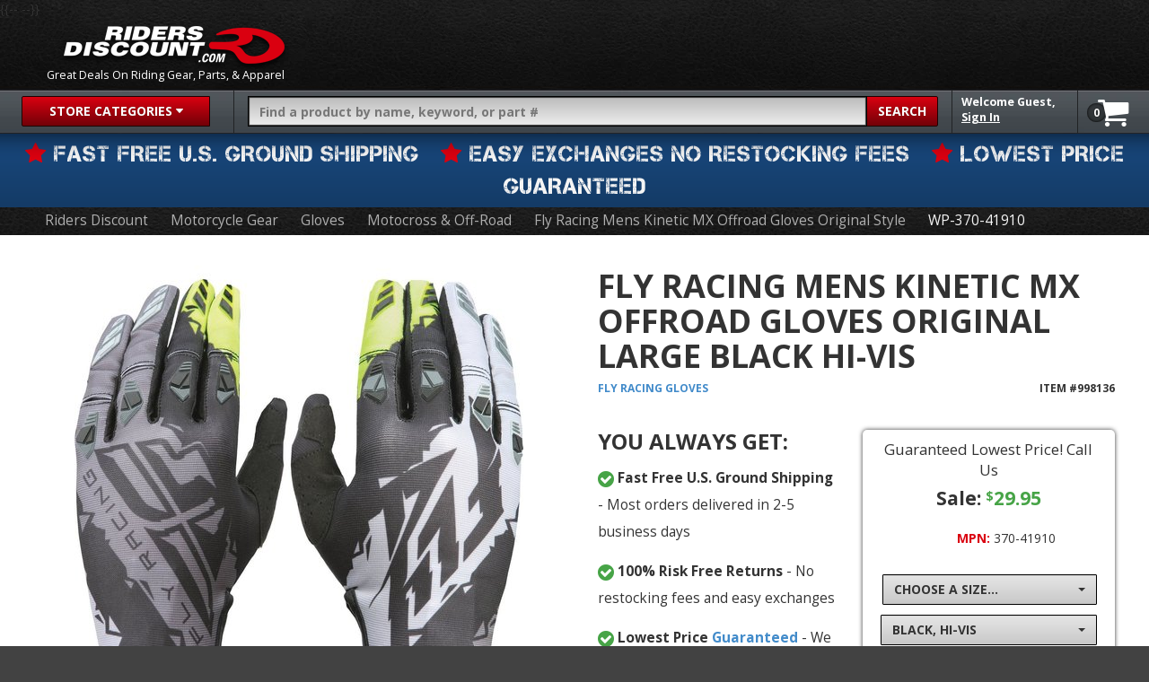

--- FILE ---
content_type: text/html; charset=UTF-8
request_url: https://www.ridersdiscount.com/fly-racing-mens-kinetic-gloves-998136/sku/WP-370-41910
body_size: 23589
content:
<!DOCTYPE html>
<!--[if lt IE 9]>
<html class="no-js lt-ie9 wf-loading" lang="en"> <![endif]-->
<!--[if IE 9]>
<html class="no-js ie9 lt-ie11 wf-loading" lang="en"> <![endif]-->
<!--[if IE 10]>
<html class="no-js ie10 lt-ie11 wf-loading" lang="en"> <![endif]-->
<!--[if gt IE 10]><!-->
<html class="no-js wf-loading" lang="en"> <!--<![endif]-->
<head>
    <meta charset="utf-8">
    <title>$29.95 Fly Racing Mens Kinetic MX Offroad Gloves Original Large Black</title>
    <meta name="description" content="$29.95 Fly Racing Mens Kinetic MX Offroad Gloves Original Large Black Hi-Vis - Super comfortable, lightweight race glove with a softer hand feel for">
    <meta http-equiv="content-language" content="en-us">
            <link rel="canonical" href="https://www.ridersdiscount.com/fly-racing-mens-kinetic-gloves-998136">
                    <meta property="og:type" content="product.item">
                <meta name="twitter:card" content="summary">
        <meta property="og:title" content="$29.95 Fly Racing Mens Kinetic MX Offroad Gloves Original Large Black">
        <meta property="og:description" content="$29.95 Fly Racing Mens Kinetic MX Offroad Gloves Original Large Black Hi-Vis - Super comfortable, lightweight race glove with a softer hand feel for">
        <meta property="og:url" content="https://www.ridersdiscount.com/fly-racing-mens-kinetic-gloves-998136">
                    <meta property="og:image" content="https://e.ridersdiscount.com/generated/696/1/486696-imagesfly2016septemberwp-370-41004-pjpg_1000_1000.jpg">
                <meta property="og:site_name" content="Riders Discount">
                            <meta name="twitter:image" content="https://e.ridersdiscount.com/generated/696/1/486696-imagesfly2016septemberwp-370-41004-pjpg_500.jpg">
                                <link rel="publisher" href="https://plus.google.com/+ridersdiscount">
        <meta name="twitter:site" content="@RidersDiscount">
    
    <meta id="viewport" name="viewport" content="width=device-width, initial-scale=1.0">
    <meta http-equiv="x-pjax-version" content="bccb75b09">
    <meta name="p:domain_verify" content="378b75c3580332955ab4aad1575ff021">
            <link rel="apple-touch-icon" sizes="57x57" href="/apple-touch-icon-57x57.png">
        <link rel="apple-touch-icon" sizes="114x114" href="/apple-touch-icon-114x114.png">
        <link rel="apple-touch-icon" sizes="72x72" href="/apple-touch-icon-72x72.png">
        <link rel="apple-touch-icon" sizes="144x144" href="/apple-touch-icon-144x144.png">
        <link rel="apple-touch-icon" sizes="60x60" href="/apple-touch-icon-60x60.png">
        <link rel="apple-touch-icon" sizes="120x120" href="/apple-touch-icon-120x120.png">
        <link rel="apple-touch-icon" sizes="76x76" href="/apple-touch-icon-76x76.png">
        <link rel="apple-touch-icon" sizes="152x152" href="/apple-touch-icon-152x152.png">
        <link rel="apple-touch-icon" sizes="180x180" href="/apple-touch-icon-180x180.png">
        <link rel="icon" type="image/png" href="/favicon-192x192.png" sizes="192x192">
        <link rel="icon" type="image/png" href="/favicon-160x160.png" sizes="160x160">
        <link rel="icon" type="image/png" href="/favicon-96x96.png" sizes="96x96">
        <link rel="icon" type="image/png" href="/favicon-16x16.png" sizes="16x16">
        <link rel="icon" type="image/png" href="/favicon-32x32.png" sizes="32x32">
        <link rel="alternate" type="application/rss+xml" title="Riders Discount RSS Feed" href="http://blog.ridersdiscount.com/feed/">
        <link rel="stylesheet" type="text/css" href="/static/css/rd-9ead171e.bak.css" media="preloader">
    <style>
        #body {
            transition: opacity 0.25s ease-out;
            opacity: 0;
        }
    </style>
            <script type="text/javascript" src="//www.googleadservices.com/pagead/conversion_async.js" charset="utf-8"></script>
    
    <!-- Google Tag Manager -->
            <script>
            (function(w,d,s,l,i){w[l]=w[l]||[];w[l].push({'gtm.start':
                new Date().getTime(),event:'gtm.js'});var f=d.getElementsByTagName(s)[0],
                j=d.createElement(s),dl=l!='dataLayer'?'&l='+l:'';j.async=true;j.src=
                'https://www.googletagmanager.com/gtm.js?id='+i+dl;f.parentNode.insertBefore(j,f);
            })(window,document,'script','dataLayer','GTM-PRM6ZCV');
        </script>
        <!-- End Google Tag Manager -->

            <script id="PfillCheck">
                !function(e,t,n){function r(e,t){return typeof e===t}function o(){var e,t,n,o,a,i,s;for(var A in b)if(b.hasOwnProperty(A)){if(e=[],t=b[A],t.name&&(e.push(t.name.toLowerCase()),t.options&&t.options.aliases&&t.options.aliases.length))for(n=0;n<t.options.aliases.length;n++)e.push(t.options.aliases[n].toLowerCase());for(o=r(t.fn,"function")?t.fn():t.fn,a=0;a<e.length;a++)i=e[a],s=i.split("."),1===s.length?Modernizr[s[0]]=o:(!Modernizr[s[0]]||Modernizr[s[0]]instanceof Boolean||(Modernizr[s[0]]=new Boolean(Modernizr[s[0]])),Modernizr[s[0]][s[1]]=o),w.push((o?"":"no-")+s.join("-"))}}function a(e){var t=x.className,n=Modernizr._config.classPrefix||"";if(T&&(t=t.baseVal),Modernizr._config.enableJSClass){var r=new RegExp("(^|\\s)"+n+"no-js(\\s|$)");t=t.replace(r,"$1"+n+"js$2")}Modernizr._config.enableClasses&&(t+=" "+n+e.join(" "+n),T?x.className.baseVal=t:x.className=t)}function i(){return"function"!=typeof t.createElement?t.createElement(arguments[0]):T?t.createElementNS.call(t,"http://www.w3.org/2000/svg",arguments[0]):t.createElement.apply(t,arguments)}function s(e){return e.replace(/([a-z])-([a-z])/g,function(e,t,n){return t+n.toUpperCase()}).replace(/^-/,"")}function A(e,t){if("object"==typeof e)for(var n in e)B(e,n)&&A(n,e[n]);else{e=e.toLowerCase();var r=e.split("."),o=Modernizr[r[0]];if(2==r.length&&(o=o[r[1]]),"undefined"!=typeof o)return Modernizr;t="function"==typeof t?t():t,1==r.length?Modernizr[r[0]]=t:(!Modernizr[r[0]]||Modernizr[r[0]]instanceof Boolean||(Modernizr[r[0]]=new Boolean(Modernizr[r[0]])),Modernizr[r[0]][r[1]]=t),a([(t&&0!=t?"":"no-")+r.join("-")]),Modernizr._trigger(e,t)}return Modernizr}function u(){var e=t.body;return e||(e=i(T?"svg":"body"),e.fake=!0),e}function l(e,n,r,o){var a,s,A,l,d="modernizr",f=i("div"),c=u();if(parseInt(r,10))for(;r--;)A=i("div"),A.id=o?o[r]:d+(r+1),f.appendChild(A);return a=i("style"),a.type="text/css",a.id="s"+d,(c.fake?c:f).appendChild(a),c.appendChild(f),a.styleSheet?a.styleSheet.cssText=e:a.appendChild(t.createTextNode(e)),f.id=d,c.fake&&(c.style.background="",c.style.overflow="hidden",l=x.style.overflow,x.style.overflow="hidden",x.appendChild(c)),s=n(f,e),c.fake?(c.parentNode.removeChild(c),x.style.overflow=l,x.offsetHeight):f.parentNode.removeChild(f),!!s}function d(e,t){return!!~(""+e).indexOf(t)}function f(e,t){return function(){return e.apply(t,arguments)}}function c(e,t,n){var o;for(var a in e)if(e[a]in t)return n===!1?e[a]:(o=t[e[a]],r(o,"function")?f(o,n||t):o);return!1}function p(e){return e.replace(/([A-Z])/g,function(e,t){return"-"+t.toLowerCase()}).replace(/^ms-/,"-ms-")}function m(t,r){var o=t.length;if("CSS"in e&&"supports"in e.CSS){for(;o--;)if(e.CSS.supports(p(t[o]),r))return!0;return!1}if("CSSSupportsRule"in e){for(var a=[];o--;)a.push("("+p(t[o])+":"+r+")");return a=a.join(" or "),l("@supports ("+a+") { #modernizr { position: absolute; } }",function(e){return"absolute"==getComputedStyle(e,null).position})}return n}function g(e,t,o,a){function A(){l&&(delete O.style,delete O.modElem)}if(a=r(a,"undefined")?!1:a,!r(o,"undefined")){var u=m(e,o);if(!r(u,"undefined"))return u}for(var l,f,c,p,g,h=["modernizr","tspan"];!O.style;)l=!0,O.modElem=i(h.shift()),O.style=O.modElem.style;for(c=e.length,f=0;c>f;f++)if(p=e[f],g=O.style[p],d(p,"-")&&(p=s(p)),O.style[p]!==n){if(a||r(o,"undefined"))return A(),"pfx"==t?p:!0;try{O.style[p]=o}catch(v){}if(O.style[p]!=g)return A(),"pfx"==t?p:!0}return A(),!1}function h(e,t,n,o,a){var i=e.charAt(0).toUpperCase()+e.slice(1),s=(e+" "+R.join(i+" ")+i).split(" ");return r(t,"string")||r(t,"undefined")?g(s,t,o,a):(s=(e+" "+D.join(i+" ")+i).split(" "),c(s,t,n))}function v(e,t,r){return h(e,n,n,t,r)}var w=[],b=[],y={_version:"3.3.1",_config:{classPrefix:"",enableClasses:!0,enableJSClass:!0,usePrefixes:!0},_q:[],on:function(e,t){var n=this;setTimeout(function(){t(n[e])},0)},addTest:function(e,t,n){b.push({name:e,fn:t,options:n})},addAsyncTest:function(e){b.push({name:null,fn:e})}},Modernizr=function(){};Modernizr.prototype=y,Modernizr=new Modernizr,Modernizr.addTest("history",function(){var t=navigator.userAgent;return-1===t.indexOf("Android 2.")&&-1===t.indexOf("Android 4.0")||-1===t.indexOf("Mobile Safari")||-1!==t.indexOf("Chrome")||-1!==t.indexOf("Windows Phone")?e.history&&"pushState"in e.history:!1}),Modernizr.addTest("svg",!!t.createElementNS&&!!t.createElementNS("http://www.w3.org/2000/svg","svg").createSVGRect),Modernizr.addTest("picture","HTMLPictureElement"in e),Modernizr.addTest("localstorage",function(){var e="modernizr";try{return localStorage.setItem(e,e),localStorage.removeItem(e),!0}catch(t){return!1}}),Modernizr.addTest("sessionstorage",function(){var e="modernizr";try{return sessionStorage.setItem(e,e),sessionStorage.removeItem(e),!0}catch(t){return!1}}),Modernizr.addTest("websqldatabase","openDatabase"in e);var x=t.documentElement,T="svg"===x.nodeName.toLowerCase(),S=y._config.usePrefixes?" -webkit- -moz- -o- -ms- ".split(" "):["",""];y._prefixes=S,Modernizr.addTest("multiplebgs",function(){var e=i("a").style;return e.cssText="background:url(https://),url(https://),red url(https://)",/(url\s*\(.*?){3}/.test(e.background)}),Modernizr.addTest("inlinesvg",function(){var e=i("div");return e.innerHTML="<svg/>","http://www.w3.org/2000/svg"==("undefined"!=typeof SVGRect&&e.firstChild&&e.firstChild.namespaceURI)});var _=function(){function e(e,t){var o;return e?(t&&"string"!=typeof t||(t=i(t||"div")),e="on"+e,o=e in t,!o&&r&&(t.setAttribute||(t=i("div")),t.setAttribute(e,""),o="function"==typeof t[e],t[e]!==n&&(t[e]=n),t.removeAttribute(e)),o):!1}var r=!("onblur"in t.documentElement);return e}();y.hasEvent=_,Modernizr.addTest("hashchange",function(){return _("hashchange",e)===!1?!1:t.documentMode===n||t.documentMode>7});var C={}.toString;Modernizr.addTest("smil",function(){return!!t.createElementNS&&/SVGAnimate/.test(C.call(t.createElementNS("http://www.w3.org/2000/svg","animate")))});var B;!function(){var e={}.hasOwnProperty;B=r(e,"undefined")||r(e.call,"undefined")?function(e,t){return t in e&&r(e.constructor.prototype[t],"undefined")}:function(t,n){return e.call(t,n)}}(),y._l={},y.on=function(e,t){this._l[e]||(this._l[e]=[]),this._l[e].push(t),Modernizr.hasOwnProperty(e)&&setTimeout(function(){Modernizr._trigger(e,Modernizr[e])},0)},y._trigger=function(e,t){if(this._l[e]){var n=this._l[e];setTimeout(function(){var e,r;for(e=0;e<n.length;e++)(r=n[e])(t)},0),delete this._l[e]}},Modernizr._q.push(function(){y.addTest=A}),Modernizr.addAsyncTest(function(){var e=new Image;e.onerror=function(){A("webpalpha",!1,{aliases:["webp-alpha"]})},e.onload=function(){A("webpalpha",1==e.width,{aliases:["webp-alpha"]})},e.src="[data-uri]"}),Modernizr.addAsyncTest(function(){var e=new Image;e.onerror=function(){A("webpanimation",!1,{aliases:["webp-animation"]})},e.onload=function(){A("webpanimation",1==e.width,{aliases:["webp-animation"]})},e.src="[data-uri]"}),Modernizr.addAsyncTest(function(){function e(e,t,n){function r(t){var r=t&&"load"===t.type?1==o.width:!1,a="webp"===e;A(e,a?new Boolean(r):r),n&&n(t)}var o=new Image;o.onerror=r,o.onload=r,o.src=t}var t=[{uri:"[data-uri]",name:"webp"},{uri:"[data-uri]",name:"webp.alpha"},{uri:"[data-uri]",name:"webp.animation"},{uri:"[data-uri]",name:"webp.lossless"}],n=t.shift();e(n.name,n.uri,function(n){if(n&&"load"===n.type)for(var r=0;r<t.length;r++)e(t[r].name,t[r].uri)})}),Modernizr.addTest("svgasimg",t.implementation.hasFeature("http://www.w3.org/TR/SVG11/feature#Image","1.1"));var E=y.testStyles=l;Modernizr.addTest("touchevents",function(){var n;if("ontouchstart"in e||e.DocumentTouch&&t instanceof DocumentTouch)n=!0;else{var r=["@media (",S.join("touch-enabled),("),"heartz",")","{#modernizr{top:9px;position:absolute}}"].join("");E(r,function(e){n=9===e.offsetTop})}return n});var Q="Moz O ms Webkit",R=y._config.usePrefixes?Q.split(" "):[];y._cssomPrefixes=R;var U=function(t){var r,o=S.length,a=e.CSSRule;if("undefined"==typeof a)return n;if(!t)return!1;if(t=t.replace(/^@/,""),r=t.replace(/-/g,"_").toUpperCase()+"_RULE",r in a)return"@"+t;for(var i=0;o>i;i++){var s=S[i],A=s.toUpperCase()+"_"+r;if(A in a)return"@-"+s.toLowerCase()+"-"+t}return!1};y.atRule=U;var D=y._config.usePrefixes?Q.toLowerCase().split(" "):[];y._domPrefixes=D;var k={elem:i("modernizr")};Modernizr._q.push(function(){delete k.elem});var O={style:k.elem.style};Modernizr._q.unshift(function(){delete O.style});var z=y.testProp=function(e,t,r){return g([e],n,t,r)};Modernizr.addTest("textshadow",z("textShadow","1px 1px")),y.testAllProps=h;var I=y.prefixed=function(e,t,n){return 0===e.indexOf("@")?U(e):(-1!=e.indexOf("-")&&(e=s(e)),t?h(e,t,n):h(e,"pfx"))};Modernizr.addTest("forcetouch",function(){return _(I("mouseforcewillbegin",e,!1),e)?MouseEvent.WEBKIT_FORCE_AT_MOUSE_DOWN&&MouseEvent.WEBKIT_FORCE_AT_FORCE_MOUSE_DOWN:!1}),y.testAllProps=v,Modernizr.addTest("backgroundsize",v("backgroundSize","100%",!0)),Modernizr.addTest("bgsizecover",v("backgroundSize","cover")),Modernizr.addTest("borderradius",v("borderRadius","0px",!0)),Modernizr.addTest("boxshadow",v("boxShadow","1px 1px",!0)),Modernizr.addTest("flexbox",v("flexBasis","1px",!0)),Modernizr.addTest("flexboxlegacy",v("boxDirection","reverse",!0)),Modernizr.addTest("flexboxtweener",v("flexAlign","end",!0)),Modernizr.addTest("flexwrap",v("flexWrap","wrap",!0)),o(),a(w),delete y.addTest,delete y.addAsyncTest;for(var P=0;P<Modernizr._q.length;P++)Modernizr._q[P]();e.Modernizr=Modernizr}(window,document);

                if(!Modernizr.picture){
            var pfill = document.createElement('script');
            pfill.setAttribute("async", true);
            pfill.setAttribute("src", "//cdnjs.cloudflare.com/ajax/libs/picturefill/3.0.1/picturefill.min.js");
            document.head.appendChild(pfill);
        }

                (function(){var A=new Image;A.onload=function(){var a=A.width>0&&A.height>0;a||$("html").addClass("no-webp")},A.onerror=function(){document.documentElement.classList.add("no-webp")},A.src="[data-uri]"})();
        if ((navigator.userAgent.indexOf('Safari') != -1 && navigator.userAgent.indexOf('Chrome') == -1) || navigator.userAgent.indexOf('MSIE') != -1) {
            document.documentElement.classList.add('broken-flex');         }
                (function(d) {
            var wf = d.createElement('script'), s = d.scripts[0];
            wf.async=true;
            wf.src = '//cdnjs.cloudflare.com/ajax/libs/webfont/1.6.24/webfontloader.js';
            wf.onload = function(){
                WebFont.load({
                    google: {
                        families: ['Open Sans:400italic,700italic,400,600,700:latin']
                    },
                    custom: {
                        families: ['Capture-it', 'FontAwesome'],
                        urls: ['/static/fonts/fonts.css']
                    }
                });
            };
            s.parentNode.insertBefore(wf, s);
        })(document);

    </script>

            
                    
    
        <script>
        !function(f,b,e,v,n,t,s){if(f.fbq)return;n=f.fbq=function(){n.callMethod?
                n.callMethod.apply(n,arguments):n.queue.push(arguments)};if(!f._fbq)f._fbq=n;
            n.push=n;n.loaded=!0;n.version='2.0';n.queue=[];t=b.createElement(e);t.async=!0;
            t.src=v;s=b.getElementsByTagName(e)[0];s.parentNode.insertBefore(t,s)}(window,
                document,'script','//connect.facebook.net/en_US/fbevents.js');

        fbq('init', '501119210072728');
        fbq('track', "PageView");
    </script>
        </head>
<body itemscope itemtype="http://schema.org/WebPage" id="body">
    <!-- Google Tag Manager (noscript) -->
                    <noscript>
                <iframe src="https://www.googletagmanager.com/ns.html?id=GTM-PRM6ZCV" height="0" width="0" style="display:none;visibility:hidden"></iframe>
            </noscript>
            <!-- End Google Tag Manager (noscript) -->
        <div id="fb-root"></div>
    <noscript>
        <div class="alert alert-danger text-center">JavaScript is required to properly use this web site</div>
    </noscript>
        <div id="outerWrap" class="fly-racing-mens-kinetic-gloves-998136">        <div id="innerWrap">
            <!--[if lt IE 11]>
                <div class="browsehappy container"><a class="close" data-dismiss="alert" href="#" aria-hidden="true">&times;</a>You
                    are using an <strong>outdated</strong> browser. Please <a href="http://whatbrowser.org/" target="_blank">upgrade
                        your browser</a> to improve your experience.
                </div>
            <![endif]-->
            <header id="header" class="js-pjax-container container">
                <div id="header_top">
                    <div id="home_banner" itemscope itemtype="http://schema.org/Organization">
                        <a class="home nopjax" itemprop="url" href="https://www.ridersdiscount.com" title="Riders Discount Home">
                            <span class="hidden" itemprop="name">Riders Discount</span>
                            <img class="hidden-xs" itemprop="logo"
                                src="//e.ridersdiscount.com/static/img/header/riders-discount-logo.png"
                                alt="Riders Discount Home" height="54" width="258">
                            <img class="tiny_logo visible-xs" itemprop="logo"
                                src="//e.ridersdiscount.com/static/img/header/rd-logo-sm.png" alt="Riders Discount Home"
                                height="54" width="94">
                        </a>

                        <span class="logo_subheading"><span class="hidden-xs">Great Deals On Riding Gear, Parts, &amp; Apparel</span><span class="visible-xs">Riders Discount</span></span>
                    </div>

                                                            <div class="chat_bubble"><a class="chat_link">Chat Now</a></div>
                    {{--  --}}
		                    </div>
                
    <nav id="navbar" class="js-pjax-container">
    <div class="btn-group" id="startbox">
        <a id="startbtn" class="btn" type="button" data-toggle="dropdown" class="nopjax" aria-expanded="false">
            <span class="hidden-sm hidden-xs">Store Categories</span><span class="hidden-md hidden-lg"><i
                        class="fa fa-bars"></i></span> <span class="fa fa-caret-down"></span>
        </a>
        <ul class="dropdown-menu" role="menu" aria-labelledby="startbtn">
            <li>
                <a href="/brands">Shop By Brand
                    <em>Alpinestars, Fox Racing, more&hellip;</em>
                </a>

                <div class="sub-menu brands">
                    <script type="text/html">
                    <div class="pane">
    <div class="row">
        <div class="brand_icons tight">
            <a class="afx" href="/brands/afx">AFX</a>
            <a class="agv" href="/brands/agv">AGV</a>
            <a class="alpinestars" href="/brands/alpinestars">Alpinestars</a>
            <a class="arai" href="/brands/arai">Arai</a>
            <a class="bikers-choice" href="/brands/bikers-choice">BIKER'S CHOICE</a>
            <a class="cortech" href="/brands/cortech">Cortech</a>
            <a class="fly-racing" href="/brands/fly-racing">Fly Racing</a>
        </div>
        <div class="brand_icons tight">
            <a class="fox" href="/brands/fox-racing">Fox Racing</a>
            <a class="gmax" href="/brands/gmax">GMAX</a>
            <a class="hjc" href="/brands/hjc">HJC</a>
            <a class="icon" href="/brands/icon">Icon</a>
            <a class="msr" href="/brands/msr">MSR</a>
            <a class="nolan" href="/brands/nolan">NOLAN</a>
            <a class="river-road" href="/brands/river-road">River Road</a>
        </div>
        <div class="brand_icons tight">
            <a class="rst" href="/brands/rst">RST</a>
            <a class="shoei" href="/brands/shoei">Shoei</a>
            <a class="speed-and-strength" href="/brands/speed-and-strength">Speed &amp; Strength</a>
            <a class="spidi" href="/brands/spidi-sport">Spidi Sport</a>
            <a class="thor" href="/brands/thor">Thor</a>
            <a class="tourmaster" href="/brands/tour-master">TOURMASTER</a>
            <a class="vega" href="/brands/vega">VEGA</a>
        </div>
    </div>
    <div class="row brand_btn">
        <a class="btn btn-primary btn-block" href="/brands">click to see all 496 brands</a>
    </div>

</div>                    </script>
                </div>
                <hr>
            </li>
            <li>
                <a href="/sportbike-track-gear">Sportbike
                    <em>Helmets, boots, jackets, more&hellip;</em>
                </a>

                <div class="sub-menu sportbike">
                    <script type="text/html">
                        <div class="pane">
    <div class="links">
        <div class="heading_three">Sportbike &amp; Road Racing Categories</div>
        <a href="/motorcycle-helmets/sportbike">Sportbike Helmets</a>
        <a href="/motorcycle-jackets/sportbike">Sportbike Jackets</a>
        <a href="/motorcycle-riding-boots/sportbike">Sportbike Boots</a>
        <a href="/motorcycle-gloves/sportbike">Sportbike Gloves</a>
        <a href="/motorcycle-riding-pants/sportbike">Sportbike Pants</a>
        <a href="/motorcycle-armor-protection/sportbike">Sportbike Armor</a>
        <a href="/motorcycle-racing-suits">Leather Racing Suits</a>
    </div>
    <div class="brand_icons">
        <a class="arai" rel="nofollow" href="/brands/arai?search_tags=112">Arai</a>
        <a class="cortech" rel="nofollow" href="/brands/cortech?search_tags=112">Cortech</a>
        <a class="joe-rocket" rel="nofollow" href="/brands/joe-rocket?search_tags=112">Joe Rocket</a>
        <a class="alpinestars" rel="nofollow" href="/brands/alpinestars?search_tags=112">Alpinestars</a>
    </div>
    <div class="brand_icons">
        <a class="speed-and-strength" rel="nofollow" href="/brands/speed-and-strength?search_tags=112">Speed &amp; Strength</a>
        <a class="shoei" rel="nofollow" href="/brands/shoei?search_tags=112">Shoei</a>
        <a class="spidi" rel="nofollow" href="/brands/spidi-sport?search_tags=112">Spidi Sport</a>
        <a class="hjc" rel="nofollow" href="/brands/hjc?search_tags=112">HJC</a>
    </div>
</div>                    </script>
                </div>
            </li>
            <li>
                <a href="/motocross-off-road-gear">Off-Road
                    &amp; Motocross
                    <em>Armor, boots, goggles, more&hellip;</em>
                </a>

                <div class="sub-menu motocross">
                    <script type="text/html">
                    <div class="pane">
    <div class="links">
        <div class="heading_three">Off-Road &amp; Motocross Categories</div>
        <a href="/motorcycle-helmets/motocross">Off-Road Helmets</a>
        <a href="/motorcycle-riding-boots/motocross">Off-Road Boots</a>
        <a href="/motorcycle-riding-pants/motocross">Off-Road Pants</a>
        <a href="/motorcycle-gloves/motocross">Off-Road Gloves</a>
        <a href="/motorcycle-jackets/motocross">Off Road Jackets</a>
        <a href="/motorcycle-eyewear/motocross">Off-Road Goggles</a>
        <a href="/motorcycle-jerseys">Motocross Jerseys</a>
        <a href="/motorcycle-armor-protection/motocross">Motocross Armor</a>
    </div>
    <div class="brand_icons">
        <a class="answer" rel="nofollow" href="/brands/answer?search_tags=79">Answer</a>
        <a class="fox" rel="nofollow" href="/brands/fox-racing?search_tags=79">Fox Racing</a>
        <a class="arai" rel="nofollow" href="/brands/arai?search_tags=79">Arai</a>
        <a class="alpinestars" rel="nofollow" href="/brands/alpinestars?search_tags=79">Alpinestars</a>
    </div>
    <div class="brand_icons">
        <a class="msr" rel="nofollow" href="/brands/msr?search_tags=79">MSR</a>
        <a class="fly-racing" rel="nofollow" href="/brands/fly-racing?search_tags=79">Fly Racing</a>
        <a class="hjc" rel="nofollow" href="/brands/hjc?search_tags=79">HJC</a>
        <a class="thor" rel="nofollow" href="/brands/thor?search_tags=79">Thor</a>
    </div>
</div>                    </script>
                </div>
            </li>
            <li>
                <a href="/cruiser-harley-davidson">Cruiser
                    <em>Jackets, hardware, chaps, more&hellip;</em>
                </a>

                <div class="sub-menu cruiser">
                    <script type="text/html">
                    <div class="pane">
    <div class="links">
        <div class="heading_three">Cruiser &amp; Touring Categories</div>
        <a href="/motorcycle-helmets/cruiser">Cruiser Helmets</a>
        <a href="/motorcycle-jackets/cruiser">Cruiser Jackets</a>
        <a href="/motorcycle-riding-boots/cruiser">Cruiser Boots</a>
        <a href="/motorcycle-riding-pants/cruiser">Cruiser Pants</a>
        <a href="/motorcycle-gloves/cruiser">Cruiser Gloves</a>
    </div>
    <div class="brand_icons">
        <a class="speed-and-strength" rel="nofollow" href="/brands/speed-and-strength?search_tags=34">Speed &amp; Strength</a>
        <a class="bell" rel="nofollow" href="/brands/bell-powersports?search_tags=34">Bell</a>
        <a class="icon" rel="nofollow" href="/brands/icon?search_tags=34">Icon</a>
        <a class="river-road" rel="nofollow" href="/brands/river-road?search_tags=34">River Road</a>
    </div>
    <div class="brand_icons">
        <a class="alpinestars" rel="nofollow" href="/brands/alpinestars?search_tags=34">Alpinestars</a>
        <a class="joe-rocket" rel="nofollow" href="/brands/joe-rocket?search_tags=34">Joe Rocket</a>
        <a class="powertrip" rel="nofollow" href="/brands/power-trip?search_tags=34">Power Trip</a>
        <a class="firstgear" rel="nofollow" href="/brands/firstgear?search_tags=34">Firstgear</a>
    </div>
</div>                    </script>
                </div>
                <hr class="hidden-xs hidden-sm">
            </li>
            <li class="visible-xs visible-sm">
                <a href="/womens">Women's</a>
                <hr>
            </li>
            <li>
                <a href="/motorcycle-helmets">Helmets
                    <em>Full face, half, modular, more&hellip;</em>
                </a>

                <div class="sub-menu helmets">
                    <script type="text/html">
                    <div class="pane">
    <div class="links">
        <div class="heading_three">Helmets</div>
        <a href="/motorcycle-helmets/full-face">Full Face Helmets</a>
        <a href="/motorcycle-helmets/modular">Modular Helmets</a>
        <a href="/motorcycle-helmets/half">Half Helmets</a>
        <a href="/motorcycle-helmets/motocross">Off-Road Helmets</a>
        <a href="/motorcycle-helmets/adventure-touring">Adventure Touring Helmets</a>
        <a href="/motorcycle-helmets/replica">Race Replica Helmets</a>
        <a href="/motorcycle-helmets/open-face">Open Face Helmets</a>
        <a href="/motorcycle-helmets/sportbike">Sportbike Helmets</a>
        <a href="/motorcycle-helmets/cruiser">Cruiser Helmets</a>
        <a href="/motorcycle-helmets/womens">Women's Helmets</a>
        <a href="/motorcycle-helmets/youth">Youth Helmets</a>
        <a href="/motorcycle-gear-accessories/helmets">Helmet Accessories</a>
    </div>
    <div class="product">
        <div class="heading_four"><a href="/Arai-Corsair-X-Full-Face-Helmet-2015-225894">ARAI CORSAIR X FULL FACE HELMET</a>
        </div>        <a class="btn btn-primary btn-block" href="/Arai-Corsair-X-Full-Face-Helmet-2015-225894">Learn More</a>
    </div>
</div>                    </script>
                </div>
            </li>
            <li>
                <a href="/motorcycle-jackets">Jackets
                    <em>Mens, womens, youth</em>
                </a>

                <div class="sub-menu jackets">
                    <script type="text/html">
                    <div class="pane">
    <div class="links">
        <div class="heading_three">Jackets</div>
            <a href="/motorcycle-jackets/leather">Leather Jackets</a>
            <a href="/motorcycle-jackets/motocross">Off-Road Jackets</a>
            <a href="/motorcycle-jackets/sportbike">Sportbike Jackets</a>
            <a href="/motorcycle-jackets/cruiser">Cruiser Jackets</a>
            <a href="/motorcycle-jackets/textile">Textile Jackets</a>
            <a href="/motorcycle-jackets/mesh">Mesh Jackets</a>
            <a href="/motorcycle-jackets/cold-weather">Coldweather</a>
            <a href="/motorcycle-jackets/waterproof">Waterproof Jackets</a>
            <a href="/motorcycle-jackets/youth">Youth Jackets</a>
            <a href="/motorcycle-jackets/womens">Women's Jackets</a>
            <a href="/motorcycle-vests">Motorcycle Vests</a>
    </div>
    <div class="product">
        <div  class="heading_four"><a href="/alpinestars-mens-atem-v3-armored-leather-jacket-1062179">ALPINESTARS MENS ATEM V3 ARMORED LEATHER JACKET</a></div>
        <a class="btn btn-primary btn-block" href="/alpinestars-mens-atem-v3-armored-leather-jacket-1062179">Learn More</a>
    </div>
</div>                    </script>
                </div>
            </li>
            <li>
                <a href="/motorcycle-riding-boots">Riding
                    Boots
                    <em>Boots, riding shoes, more&hellip;</em>
                </a>

                <div class="sub-menu boots">
                    <script type="text/html">
                    <div class="pane">
    <div class="links">
        <div class="heading_three">Boots</div>
        <a href="/motorcycle-riding-boots/motocross">Motocross Boots</a>
        <a href="/motorcycle-riding-boots/sportbike">Sportbike Boots</a>
        <a href="/motorcycle-riding-boots/cruiser">Cruiser Boots</a>
        <a href="/motorcycle-riding-boots/cold-weather">Cold Weather Boots</a>
        <a href="/motorcycle-riding-boots/leather">Leather Boots</a>
        <a href="/motorcycle-riding-boots/waterproof">Waterproof Boots</a>
        <a href="/motorcycle-riding-boots/mens">Men's Boots</a>
        <a href="/motorcycle-riding-boots/womens">Women's Boots</a>
        <a href="/motorcycle-riding-boots/youth">Youth Boots</a>
    </div>
    <div class="product">
        <div class="heading_four"><a href="/Alpinestars-Mens-Supertech-R-Boots-232206">ALPINESTARS MENS SUPERTECH R BOOTS</a></div>
        <a class="btn btn-primary btn-block" href="/Alpinestars-Mens-Supertech-R-Boots-232206">Learn More</a>
    </div>
</div>                    </script>
                </div>
            </li>
            <li>
                <a href="/motorcycle-gear">Riding Gear
                    <em>Armor, jackets, bags, more&hellip;</em>
                </a>

                <div class="sub-menu gear">
                    <div class="pane">
    <div class="links">
        <div class="heading_three">Gear Types</div>
        <a href="/motorcycle-helmets">Helmets</a>
        <a href="/motorcycle-jackets">Jackets</a>
        <a href="/motorcycle-riding-pants">Riding Pants</a>
        <a href="/motorcycle-riding-boots">Riding Boots</a>
        <a href="/motorcycle-gloves">Gloves</a>
        <a href="/motorcycle-headwear">Headwear</a>
        <a href="/motorcycle-jerseys">Jerseys</a>
        <a href="/motorcycle-vests">Vests</a>
        <a href="/motorcycle-electronics">Electronics</a>
        <a href="/motorcycle-bags">Bags</a>
        <a href="/motorcycle-eyewear">Eyewear</a>
        <a href="/motorcycle-gear-accessories">Gear Accessories</a>
    </div>
    <div class="split_product">
        <div class="heading_four racing-suits"><a href="/motorcycle-racing-suits">Racing Suits</a></div>
        <div class="heading_four armor-protection"><a href="/motorcycle-armor-protection">Armor &amp; Protection</a></div>
    </div>
</div>                </div>
            </li>
            <li>
                <a href="/motorcycle-clothing">Clothing
                    &amp; Apparel
                    <em>Shirts, shorts, swimwear, more&hellip;</em>
                </a>

                <div class="sub-menu clothing">
                    <script type="text/html">
                    <div class="pane">
    <div class="links">
        <div class="heading_three">Clothing &amp; Apparel</div>
        <a href="/motorcycle-shirts">Shirts</a>
        <a href="/motorcycle-pants-shorts">Pants &amp; Shorts</a>
        <a class="jackets-sweaters" href="/motorcycle-jackets-sweaters">Jackets &amp; Sweaters</a>
        <a class="dresses-skirts" href="/motorcycle-dresses-skirts">Dresses &amp; Skirts</a>
        <a class="shoes-socks" href="/motorcycle-shoes-socks">Shoes &amp; Socks</a>
        <a class="hats" href="/motorcycle-hats">Hats</a>
        <a class="clothing-accessories" href="/motorcycle-clothing-accessories">Casual Accessories</a>
        <a class="swimwear" href="/motorcycle-swimwear">Swimwear</a>
        <a class="pajamas" href="/motorcycle-pajamas">Pajamas</a>
    </div>
    <div class="split_product">
        <div class="heading_four shirts"><a href="/motorcycle-shirts">Shirts</a></div>
        <div class="heading_four pants-shorts"><a href="/motorcycle-pants-shorts">Pants &amp; Shorts</a></div>
    </div>
</div>                    </script>
                </div>
            </li>
            <li>
                <a href="/motorcycle-parts">Parts
                    <em>Includes ATVs &amp; Snowmobiles</em>
                </a>

                <div class="sub-menu parts">
                    <script type="text/html">
                    <div class="pane">
    <a id="parts_top" href="/motorcycle-parts">We have over 150,000 parts</a>
            <div class="part_links">
            <a href="/motorcycle-air-fuel">Air &amp; Fuel</a>
            <a href="/motorcycle-bike-protection">Bike Protection</a>
            <a href="/motorcycle-body-fairings">Body &amp; Fairings</a>
            <a href="/motorcycle-brakes">Brakes</a>
            <a href="/motorcycle-drivetrain-chain">Drivetrain &amp; Chain</a>
            <a href="/motorcycle-electrical-ignition">Electrical &amp; Ignition</a>
            <a href="/motorcycle-engine">Engine</a>
        </div>
        <div class="part_links push_down">
            <a href="/motorcycle-exhaust">Exhaust</a>
            <a href="/motorcycle-filters">Filters</a>
            <a href="/motorcycle-footpegs-foot-controls">Footpegs &amp; Foot Controls</a>
            <a href="/motorcycle-gaskets">Gaskets</a>
            <a href="/motorcycle-gauges">Gauges</a>
            <a href="/motorcycle-handlebars-grips">Handlebars &amp; Grips</a>
        </div>
        <div class="part_links push_down">
            <a href="/motorcycle-mirrors">Mirrors</a>
            <a href="/motorcycle-seats">Seats</a>
            <a href="/motorcycle-suspension">Suspension</a>
            <a href="/motorcycle-throttle-choke">Throttle &amp; Choke</a>
            <a href="/motorcycle-tires">Tires</a>
            <a href="/motorcycle-tools">Tools</a>
            <a href="/motorcycle-wheels">Wheels</a>
        </div>
</div>                    </script>
                </div>
            </li>
                    </ul>
    </div>
    <div id="searchbox">
        <form method="GET" action="https://www.ridersdiscount.com/search/results" accept-charset="UTF-8" class="input-group" id="main_search" itemprop="potentialAction" itemscope="" itemtype="http://schema.org/SearchAction">
        <meta itemprop="target" content="https://www.ridersdiscount.com/search/results?search_text={search_text}"/>
        <input class="form-control" placeholder="Find a product by name, keyword, or part #" itemprop="query-input" title="Find a product by name, keyword, or part #" name="search_text" type="text">
        <input name="order" type="hidden" value="relevance">
        <span class="input-group-btn">
                        <button type="submit" class="btn" title="Search"><span class="hidden-sm hidden-xs">search</span><span class="hidden-md hidden-lg"><i class="fa fa-search"></i></span></button>
                        </span>
        </form>
    </div>
    <div id="searchbox_mobile">
        <a class="btn btn-primary show_search"><span class="hidden-xs">SEARCH </span><i class="fa fa-search"></i></a>
    </div>
    <div id="accountbox">
        <div id="account_container" class="js-pjax-container"><span class="hidden-xs">Welcome </span><span id="account_wrap">
    <span class="hidden-xs">Guest, </span><a data-toggle="modal" data-target="#modal-login">Sign In</a>
</span></div>    </div>
    <div id="cartbox">
        <div id="cart_container">
            <span class="badge qnty" id="cart_data" data-qnty="0" data-subtotal="0.00" data-sku-qnty="0">0</span> <a
                href="/cart" class="nopjax"><i class="fa fa-shopping-cart fa-2x"> </i></a>
            <div id="checkout_box">
        <span class="h3">Item added to cart <a href="#"><i class="fa fa-times-circle"></i></a></span>
        <span class="pip">&nbsp;</span>

        <div id="checkout_box_product"></div>
    </div>
</div>    </div>
    <div class="shadow_under"></div>
</nav>
</header>
<div id="contentWrap" class="js-pjax-container container">
    <div class="container guarantee_row hidden-xs">
    <div class="txt">
            <i class="fa fa-star rr"></i> Fast Free U.S. Ground Shipping &nbsp;
        <i class="fa fa-star rr"></i> Easy Exchanges No Restocking Fees &nbsp;
        <i class="fa fa-star rr"></i> Lowest Price Guaranteed
        </div>
</div>    <div id="breadcrumbs" class="clearfix">
    <ul class="breadcrumb" itemprop="breadcrumb">
        <li><a href="/" class="nopjax">Riders Discount</a> <span class="divider"><i class="fa fa-chevron-right"></i></span></li>
                                                        <li><a href="/motorcycle-gear">Motorcycle Gear</a>
                        <span class="divider"><i class="fa fa-chevron-right"></i></span>
                    </li>
                                                                                    <li><a href="/motorcycle-gloves">Gloves</a>
                        <span class="divider"><i class="fa fa-chevron-right"></i></span>
                    </li>
                                                                                    <li><a href="/motorcycle-gloves/motocross">Motocross &amp; Off-Road</a>
                        <span class="divider"><i class="fa fa-chevron-right"></i></span>
                    </li>
                                                                                    <li><a href="/fly-racing-mens-kinetic-gloves-998136">Fly Racing Mens Kinetic MX Offroad Gloves Original Style</a>
                        <span class="divider"><i class="fa fa-chevron-right"></i></span>
                    </li>
                                                                                    <li class="active">WP-370-41910</li>
                                        </ul>
</div>



    <div id="Content" class="clearfix" itemscope itemtype="http://schema.org/Product">
    <article class="clearfix full pp998136" id="productpage" data-product="998136">
        <div class="clearfix flex">
            <div class="flexcol cf-b images">
                <div class="img_box tile">
                    <a id="featured" class="zoom" title="Fly Racing Mens Kinetic MX Offroad Gloves Original Large Black Hi-Vis" href="https://e.ridersdiscount.com/generated/699/1/486699-fly-racing-youth-boys-kinetic-gloves-black_1000_1000.jpg">
        <span class="zoom_wrap">
            <i class="fa fa-search-plus"></i>

            <img itemprop="image" class="whiteover" src="https://e.ridersdiscount.com/generated/699/1/486699-fly-racing-youth-boys-kinetic-gloves-black_500.jpg"
                 title="Fly Racing Youth Boys Kinetic Gloves Black" data-zoom="https://e.ridersdiscount.com/generated/699/1/486699-fly-racing-youth-boys-kinetic-gloves-black_1000_1000.jpg">
       </span>
    </a>
                        <a itemprop="image" class="productgal" title="Fly Racing Youth Boys Kinetic Gloves Black" href="https://e.ridersdiscount.com/generated/699/1/486699-fly-racing-youth-boys-kinetic-gloves-black_1000_1000.jpg"
           data-over-src="https://e.ridersdiscount.com/generated/699/1/486699-fly-racing-youth-boys-kinetic-gloves-black_500.jpg" data-src-target="productpage .whiteover"
           data-over-target="https://e.ridersdiscount.com/generated/699/1/486699-fly-racing-youth-boys-kinetic-gloves-black_1000_1000.jpg" data-zoom-class="zoom" data-id="486699"
           data-color-name="black-dark-teal">
            <img src="https://e.ridersdiscount.com/generated/699/1/486699-fly-racing-youth-boys-kinetic-gloves-black_260.jpg" alt="Fly Racing Youth Boys Kinetic Gloves Black">
        </a>
                    <a itemprop="image" class="productgal" title="Fly Racing Youth Boys MX Offroad Kinetic Riding Gloves Red" href="https://e.ridersdiscount.com/generated/702/1/486702-fly-racing-youth-boys-mx-offroad-kinetic-riding-gloves-red_1000_1000.jpg"
           data-over-src="https://e.ridersdiscount.com/generated/702/1/486702-fly-racing-youth-boys-mx-offroad-kinetic-riding-gloves-red_500.jpg" data-src-target="productpage .whiteover"
           data-over-target="https://e.ridersdiscount.com/generated/702/1/486702-fly-racing-youth-boys-mx-offroad-kinetic-riding-gloves-red_1000_1000.jpg" data-zoom-class="zoom" data-id="486702"
           data-color-name="red-white-blue">
            <img src="https://e.ridersdiscount.com/generated/702/1/486702-fly-racing-youth-boys-mx-offroad-kinetic-riding-gloves-red_260.jpg" alt="Fly Racing Youth Boys MX Offroad Kinetic Riding Gloves Red">
        </a>
                    <a itemprop="image" class="productgal" title="Fly Racing Youth Boys MX Offroad Kinetic Riding Gloves Black" href="https://e.ridersdiscount.com/generated/705/1/486705-fly-racing-youth-boys-mx-offroad-kinetic-riding-gloves-black_1000_1000.jpg"
           data-over-src="https://e.ridersdiscount.com/generated/705/1/486705-fly-racing-youth-boys-mx-offroad-kinetic-riding-gloves-black_500.jpg" data-src-target="productpage .whiteover"
           data-over-target="https://e.ridersdiscount.com/generated/705/1/486705-fly-racing-youth-boys-mx-offroad-kinetic-riding-gloves-black_1000_1000.jpg" data-zoom-class="zoom" data-id="486705"
           data-color-name="black-red">
            <img src="https://e.ridersdiscount.com/generated/705/1/486705-fly-racing-youth-boys-mx-offroad-kinetic-riding-gloves-black_260.jpg" alt="Fly Racing Youth Boys MX Offroad Kinetic Riding Gloves Black">
        </a>
                    <a itemprop="image" class="productgal" title="Fly Racing Youth Boys MX Offroad Kinetic Riding Gloves Red" href="https://e.ridersdiscount.com/generated/708/1/486708-fly-racing-youth-boys-mx-offroad-kinetic-riding-gloves-red_1000_1000.jpg"
           data-over-src="https://e.ridersdiscount.com/generated/708/1/486708-fly-racing-youth-boys-mx-offroad-kinetic-riding-gloves-red_500.jpg" data-src-target="productpage .whiteover"
           data-over-target="https://e.ridersdiscount.com/generated/708/1/486708-fly-racing-youth-boys-mx-offroad-kinetic-riding-gloves-red_1000_1000.jpg" data-zoom-class="zoom" data-id="486708"
           data-color-name="red-white">
            <img src="https://e.ridersdiscount.com/generated/708/1/486708-fly-racing-youth-boys-mx-offroad-kinetic-riding-gloves-red_260.jpg" alt="Fly Racing Youth Boys MX Offroad Kinetic Riding Gloves Red">
        </a>
                    <a itemprop="image" class="productgal" title="Fly Racing Mens MX Offroad Kinetic Gloves Red" href="https://e.ridersdiscount.com/generated/726/1/486726-fly-racing-mens-mx-offroad-kinetic-gloves-red_1000_1000.jpg"
           data-over-src="https://e.ridersdiscount.com/generated/726/1/486726-fly-racing-mens-mx-offroad-kinetic-gloves-red_500.jpg" data-src-target="productpage .whiteover"
           data-over-target="https://e.ridersdiscount.com/generated/726/1/486726-fly-racing-mens-mx-offroad-kinetic-gloves-red_1000_1000.jpg" data-zoom-class="zoom" data-id="486726"
           data-color-name="red-white">
            <img src="https://e.ridersdiscount.com/generated/726/1/486726-fly-racing-mens-mx-offroad-kinetic-gloves-red_260.jpg" alt="Fly Racing Mens MX Offroad Kinetic Gloves Red">
        </a>
                    <a itemprop="image" class="productgal" title="Fly Racing Youth Boys MX Offroad Kinetic Riding Gloves Black" href="https://e.ridersdiscount.com/generated/711/1/486711-fly-racing-youth-boys-mx-offroad-kinetic-riding-gloves-black_1000_1000.jpg"
           data-over-src="https://e.ridersdiscount.com/generated/711/1/486711-fly-racing-youth-boys-mx-offroad-kinetic-riding-gloves-black_500.jpg" data-src-target="productpage .whiteover"
           data-over-target="https://e.ridersdiscount.com/generated/711/1/486711-fly-racing-youth-boys-mx-offroad-kinetic-riding-gloves-black_1000_1000.jpg" data-zoom-class="zoom" data-id="486711"
           data-color-name="black-lime">
            <img src="https://e.ridersdiscount.com/generated/711/1/486711-fly-racing-youth-boys-mx-offroad-kinetic-riding-gloves-black_260.jpg" alt="Fly Racing Youth Boys MX Offroad Kinetic Riding Gloves Black">
        </a>
                    <a itemprop="image" class="productgal" title="Fly Racing Youth Boys MX Offroad Kinetic Riding Gloves Orange" href="https://e.ridersdiscount.com/generated/720/1/486720-fly-racing-youth-boys-mx-offroad-kinetic-riding-gloves-orange_1000_1000.jpg"
           data-over-src="https://e.ridersdiscount.com/generated/720/1/486720-fly-racing-youth-boys-mx-offroad-kinetic-riding-gloves-orange_500.jpg" data-src-target="productpage .whiteover"
           data-over-target="https://e.ridersdiscount.com/generated/720/1/486720-fly-racing-youth-boys-mx-offroad-kinetic-riding-gloves-orange_1000_1000.jpg" data-zoom-class="zoom" data-id="486720"
           data-color-name="orange-white-purple">
            <img src="https://e.ridersdiscount.com/generated/720/1/486720-fly-racing-youth-boys-mx-offroad-kinetic-riding-gloves-orange_260.jpg" alt="Fly Racing Youth Boys MX Offroad Kinetic Riding Gloves Orange">
        </a>
                    <a itemprop="image" class="productgal" title="Fly Racing Mens MX Offroad Kinetic Gloves Blue" href="https://e.ridersdiscount.com/generated/714/1/486714-fly-racing-mens-mx-offroad-kinetic-gloves-blue_1000_1000.jpg"
           data-over-src="https://e.ridersdiscount.com/generated/714/1/486714-fly-racing-mens-mx-offroad-kinetic-gloves-blue_500.jpg" data-src-target="productpage .whiteover"
           data-over-target="https://e.ridersdiscount.com/generated/714/1/486714-fly-racing-mens-mx-offroad-kinetic-gloves-blue_1000_1000.jpg" data-zoom-class="zoom" data-id="486714"
           data-color-name="dark-teal-red">
            <img src="https://e.ridersdiscount.com/generated/714/1/486714-fly-racing-mens-mx-offroad-kinetic-gloves-blue_260.jpg" alt="Fly Racing Mens MX Offroad Kinetic Gloves Blue">
        </a>
                    <a itemprop="image" class="productgal" title="Fly Racing Mens MX Offroad Kinetic Gloves Blue" href="https://e.ridersdiscount.com/generated/729/1/486729-fly-racing-mens-mx-offroad-kinetic-gloves-blue_1000_1000.jpg"
           data-over-src="https://e.ridersdiscount.com/generated/729/1/486729-fly-racing-mens-mx-offroad-kinetic-gloves-blue_500.jpg" data-src-target="productpage .whiteover"
           data-over-target="https://e.ridersdiscount.com/generated/729/1/486729-fly-racing-mens-mx-offroad-kinetic-gloves-blue_1000_1000.jpg" data-zoom-class="zoom" data-id="486729"
           data-color-name="dark-teal-red">
            <img src="https://e.ridersdiscount.com/generated/729/1/486729-fly-racing-mens-mx-offroad-kinetic-gloves-blue_260.jpg" alt="Fly Racing Mens MX Offroad Kinetic Gloves Blue">
        </a>
                    <a itemprop="image" class="productgal last" title="Fly Racing Mens MX Offroad Kinetic Gloves Black" href="https://e.ridersdiscount.com/generated/717/1/486717-fly-racing-mens-mx-offroad-kinetic-gloves-black_1000_1000.jpg"
           data-over-src="https://e.ridersdiscount.com/generated/717/1/486717-fly-racing-mens-mx-offroad-kinetic-gloves-black_500.jpg" data-src-target="productpage .whiteover"
           data-over-target="https://e.ridersdiscount.com/generated/717/1/486717-fly-racing-mens-mx-offroad-kinetic-gloves-black_1000_1000.jpg" data-zoom-class="zoom" data-id="486717"
           data-color-name="black-hi-vis">
            <img src="https://e.ridersdiscount.com/generated/717/1/486717-fly-racing-mens-mx-offroad-kinetic-gloves-black_260.jpg" alt="Fly Racing Mens MX Offroad Kinetic Gloves Black">
        </a>
                    </div>
                                <div class="tile reviews no_reviews">
                    <h4><i class="fa fa-user rr"></i> Ratings &amp; Reviews</h4>

    <h3>Be the first to review this!</h3>

    <div class="alert alert-info">Please <a data-target="#modal-login" data-toggle="modal">sign in</a> to review
        products.
    </div>
                </div>
            </div>
            <div class="flexcol cf-g text">
                <div class="buy_box tile">
                    <h1 itemprop="name">Fly Racing Mens Kinetic MX Offroad Gloves Original Large Black Hi-Vis</h1>

<h6 itemprop="brand" itemscope itemtype="http://schema.org/Organization">
    <a href="/brands/fly-racing"><span id="brand_name" itemprop="name">Fly Racing</span></a> <a
            href="https://www.ridersdiscount.com/brands/fly-racing/gloves"
            id="product_category">Gloves</a>
    <span class="pull-right">Item #<span id="group_id">998136</span>
            </span>
</h6>

<div class="row flex">
    <div class="buy_left">

                <div class="why_riders">
            <div>
                <div class="heading">You Always Get:</div>
                <ul class="fa-ul">
                                            <li class="li_badge"><i class="fa fa-check-circle fa-lg rg"></i> <strong>Fast Free U.S. Ground Shipping</strong> - Most orders delivered in 2-5 business days</li>
                        <li class="li_badge"><i class="fa fa-check-circle fa-lg rg"></i> <strong>100% Risk Free Returns</strong> - No restocking fees and easy exchanges</li>
                        <li class="li_badge"><i class="fa fa-check-circle fa-lg rg"></i> <strong>Lowest Price <a id="best_price" data-toggle="modal" data-target="#pricematch-modal">Guaranteed</a></strong> - We match or beat anyone <a data-toggle="modal" data-target="#pricematch-modal">click for details</a></li>
                                    </ul>
            </div>
        </div>

        
        
    </div>
    <div class="buy_right">
        <div class="shadow_box">
                        <div itemprop="offers" itemscope itemtype="http://schema.org/Offer" class="product_price row">
                <meta itemprop="priceCurrency" content="USD">
                                    <small id="was_msrp" class="hide">Was:</small>
                    <del id="msrp" class="msrp hide"></del><br class="was_msrp hide">
                    <small class="percent_off"><span>Guaranteed Lowest Price! Call Us</span></small>
                
                <span>
                                    Sale: <span id="price" class="price"><sup>$</sup><span itemprop="price">29.95</span></span>
                                </span>
                                    <link itemprop="availability" href="http://schema.org/InStock">
                                <link itemprop="itemCondition" href="http://schema.org/NewCondition">
            </div>

                        
                                    <div class="row">

                    <ul id="variant_specs">
                                                    <li id="variant_upc" class="hide"></li>
                                                                            <li id="variant_mpn"><strong>MPN:</strong> 370-41910</li>
                                                                                                                    </ul>
            </div>
            
                        <div class="row">
                                    <div id="product_variants">
                                                    <div class="add_flex">
                            <select class="form-control product_dropdown" id="product_sizes" name="product_sizes"
                                    data-header="Sizes...<small class='btn btn-info pull-right close'>reset</span>">
                                <option class="hidden default" value="">Choose a Size...</option>
                                                                                                                                                        <option value="x-small">X-SMALL</option>
                                                                                                                                                                                                                                    <option value="small">SMALL</option>
                                                                                                                                                                                                                                    <option value="medium">MEDIUM</option>
                                                                                                                                                                                                                                    <option value="large">LARGE</option>
                                                                                                                                                                                                                                    <option value="x-large">X-LARGE</option>
                                                                                                                                                                                                                                    <option value="xx-large">XX-LARGE</option>
                                                                                                                                                                                                                                    <option value="xxx-large">XXX-LARGE</option>
                                                                                                                                        </select>
                                                        </div>
                                                                                                         <div class="size_color_separator"></div>
                            
                            <select class="form-control product_dropdown" id="product_colors" name="product_colors"
                                    data-header="Colors...<small class='btn btn-info pull-right close'>reset</span>">
                                <option class="hidden default" value="">Choose a Color...</option>
                                                                                                                                                        <option value="black-dark-teal">BLACK, DARK TEAL</option>
                                                                                                                                                                                                                                    <option value="black-hi-vis" selected="selected">BLACK, HI-VIS</option>
                                                                                                                                                                                                                                    <option value="black-lime">BLACK, LIME</option>
                                                                                                                                                                                                                                    <option value="black-red">BLACK, RED</option>
                                                                                                                                                                                                                                    <option value="dark-teal-red">DARK TEAL, RED</option>
                                                                                                                                                                                                                                    <option value="orange-white-purple">ORANGE, WHITE, PURPLE</option>
                                                                                                                                                                                                                                    <option value="red-white">RED, WHITE</option>
                                                                                                                                                                                                                                    <option value="red-white-blue">RED, WHITE, BLUE</option>
                                                                                                                                        </select>
                                            </div>
                                <div id="oos_alert"></div>
                                <div>
                    <button id="buy_button" class="btn btn-success" title="Add to cart" data-sku="WP-370-41910">

                    Add To <span class="hidden-md">Cart </span><i class="fa fa-shopping-cart"></i></button>
                </div>
            </div>

        </div>             </div>

</div>


                    </div>
                                                                    <div class="tile bullet_points" itemprop="description">
                        <h4><i class="fa fa-check-square"></i> Features</h4>
<ul class="fa-ul">
            <li><i class="fa fa-li fa-check rg"></i>Super comfortable, lightweight race glove with a softer hand feel for improved comfort</li>
            <li><i class="fa fa-li fa-check rg"></i>Woven four-way stretch and Lycra panel construction for flexibility, comfort and air flow</li>
            <li><i class="fa fa-li fa-check rg"></i>Soft-flex TPR graphics</li>
            <li><i class="fa fa-li fa-check rg"></i>Excellent ventilation</li>
            <li><i class="fa fa-li fa-check rg"></i>Reinforced double layer palm and reinforced thumb</li>
            <li><i class="fa fa-li fa-check rg"></i>Silicone finger grippers</li>
            <li><i class="fa fa-li fa-check rg"></i>Adjustable synthetic leather wrist closure</li>
            <li><i class="fa fa-li fa-check rg"></i>Split knuckles with ventilated gusset</li>
    </ul>
                    </div>
                                            </div>
        </div>

        <div class="clearfix flexrow flex-center">
            <div class="prop65_warning_img">
                <img src="http://e.ridersdiscount.com/images/ebay_templates/Prop65_WarningSymbol.png" alt="Prop 65 Warning Image">
            </div>
            <div class="prop65_warning_msg">
                <strong>WARNING:</strong> This product may contain chemicals known to the State of California to cause cancer, birth defects or other reproductive harm.<br>For more information go to 
                <a href="http://P65Warnings.ca.gov">P65Warnings.ca.gov</a>
            </div>
        </div>

                    <div class="tile row alsolike flexfoot category">
                <h4><i class="fa fa-thumbs-o-up rr"></i> Other popular products from this category&hellip;</h4>
<div id="bubbles" class="productpage">
                    <div class="product_bubble cat-gloves" data-id="198122">
            <div class="img_box">
                        <a href="https://www.ridersdiscount.com/thor-mens-spectrum-gloves-2015-198122/sku/WP-370-41910" class="nopjax" rel="nofollow"><img id="img198122" src="https://e.ridersdiscount.com/generated/425/1/84425-black-thor-mens-spectrum-gloves-2015_260.jpg"
                                                          alt="Black Thor Mens Spectrum Gloves 2015" height="260" width="260"></a>
        </div>
        <div class="thumb_box">
                                                                                                        <img data-lazy-src="https://e.ridersdiscount.com/generated/425/1/84425-black-thor-mens-spectrum-gloves-2015_50.jpg" alt="Black Thor Mens Spectrum Gloves 2015" data-over-src="https://e.ridersdiscount.com/generated/425/1/84425-black-thor-mens-spectrum-gloves-2015_260.jpg"
                             data-src-target="img198122" data-url="https://www.ridersdiscount.com/thor-mens-spectrum-gloves-2015-198122/sku/WP-370-41910#i_id84425" height="48" width="48">
                                                                                                    <img data-lazy-src="https://e.ridersdiscount.com/generated/431/1/84431-black-thor-mens-spectrum-gloves-2015_50.jpg" alt="Black Thor Mens Spectrum Gloves 2015" data-over-src="https://e.ridersdiscount.com/generated/431/1/84431-black-thor-mens-spectrum-gloves-2015_260.jpg"
                             data-src-target="img198122" data-url="https://www.ridersdiscount.com/thor-mens-spectrum-gloves-2015-198122/sku/WP-370-41910#i_id84431" height="48" width="48">
                                                                                                    <img data-lazy-src="https://e.ridersdiscount.com/generated/434/1/84434-blue-thor-mens-spectrum-gloves-2015_50.jpg" alt="Blue Thor Mens Spectrum Gloves 2015" data-over-src="https://e.ridersdiscount.com/generated/434/1/84434-blue-thor-mens-spectrum-gloves-2015_260.jpg"
                             data-src-target="img198122" data-url="https://www.ridersdiscount.com/thor-mens-spectrum-gloves-2015-198122/sku/WP-370-41910#i_id84434" height="48" width="48">
                                                                                                    <img data-lazy-src="https://e.ridersdiscount.com/generated/440/1/84440-blue-thor-mens-spectrum-gloves-2015_50.jpg" alt="Blue Thor Mens Spectrum Gloves 2015" data-over-src="https://e.ridersdiscount.com/generated/440/1/84440-blue-thor-mens-spectrum-gloves-2015_260.jpg"
                             data-src-target="img198122" data-url="https://www.ridersdiscount.com/thor-mens-spectrum-gloves-2015-198122/sku/WP-370-41910#i_id84440" height="48" width="48">
                                                                                                    <span class="lastbox">+14 more</span>
                                            </div>
    
    <div class="title_box">
        <h3>
            <a id="himg198122" href="https://www.ridersdiscount.com/thor-mens-spectrum-gloves-2015-198122/sku/WP-370-41910" class="nopjax">Thor Mens Spectrum Textile MX Motocross Riding Gloves</a>

        </h3>

        <h6><span class="brand">Thor</span> - <span class="category_slug">Gloves</span>
        </h6>
    </div>
    <div class="msrp_star_box">
        <div class="msrp_box">
                <span class="msrp spacer">Lowest Price:</span>
        </div>
        <div class="social_box">
                    </div>
    </div>
    <div class="price_box">
                            <span class="price"><span
                            class="value"><sup>$</sup>21.95</span>&ndash;<span
                            class="value"><sup>$</sup>16.95</span></span>
                        <a href="https://www.ridersdiscount.com/thor-mens-spectrum-gloves-2015-198122/sku/WP-370-41910" rel="nofollow" class="details_link">See Details</a>
    </div>
    <div class="description_box">
                Refined chassis for increased comfort and performance - TPR hook and loop closure system - Mesh and Airprene construction - Finger and hand TPRs for coverage - Lightweight palm padding for comfort - Imported - Sizing (width of palm at widest point below the knuckles; bottom of palm to top of middle finger): - X-Small: 7.6-7.9 cm;17.6-17.9 cm - Small: 8-8.5 cm; 18-19.9 cm - Medium: 8.6-9.1 cm; 20-20.9 cm - Large: 9.2-9.9 cm; 21-21.5 cm - X-Large: 10-10.7 cm; 21.6-22.1 cm - XX-Large: 10.8-11.5 cm; 22.2-22.5 cm - 
    </div>
</div>
                    <div class="product_bubble cat-gloves" data-id="998442">
            <div class="img_box">
                        <a href="https://www.ridersdiscount.com/fly-racing-mens-f-16-gloves-998442/sku/WP-370-41910" class="nopjax" rel="nofollow"><img id="img998442" src="https://e.ridersdiscount.com/generated/338/1/487338-fly-racing-youth-boys-f-16-gloves-black_260.jpg"
                                                          alt="Fly Racing Youth Boys F-16 Gloves Black" height="260" width="260"></a>
        </div>
        <div class="thumb_box">
                                                                                                        <img data-lazy-src="https://e.ridersdiscount.com/generated/338/1/487338-fly-racing-youth-boys-f-16-gloves-black_50.jpg" alt="Fly Racing Youth Boys F-16 Gloves Black" data-over-src="https://e.ridersdiscount.com/generated/338/1/487338-fly-racing-youth-boys-f-16-gloves-black_260.jpg"
                             data-src-target="img998442" data-url="https://www.ridersdiscount.com/fly-racing-mens-f-16-gloves-998442/sku/WP-370-41910#i_id487338" height="48" width="48">
                                                                                                    <img data-lazy-src="https://e.ridersdiscount.com/generated/341/1/487341-fly-racing-youth-boys-mx-offroad-f-16-riding-gloves-blue_50.jpg" alt="Fly Racing Youth Boys MX Offroad F-16 Riding Gloves Blue" data-over-src="https://e.ridersdiscount.com/generated/341/1/487341-fly-racing-youth-boys-mx-offroad-f-16-riding-gloves-blue_260.jpg"
                             data-src-target="img998442" data-url="https://www.ridersdiscount.com/fly-racing-mens-f-16-gloves-998442/sku/WP-370-41910#i_id487341" height="48" width="48">
                                                                                                    <img data-lazy-src="https://e.ridersdiscount.com/generated/344/1/487344-fly-racing-youth-boys-mx-offroad-f-16-riding-gloves-blue_50.jpg" alt="Fly Racing Youth Boys MX Offroad F-16 Riding Gloves Blue" data-over-src="https://e.ridersdiscount.com/generated/344/1/487344-fly-racing-youth-boys-mx-offroad-f-16-riding-gloves-blue_260.jpg"
                             data-src-target="img998442" data-url="https://www.ridersdiscount.com/fly-racing-mens-f-16-gloves-998442/sku/WP-370-41910#i_id487344" height="48" width="48">
                                                                                                    <img data-lazy-src="https://e.ridersdiscount.com/generated/347/1/487347-fly-racing-youth-boys-mx-offroad-f-16-riding-gloves-red_50.jpg" alt="Fly Racing Youth Boys MX Offroad F-16 Riding Gloves Red" data-over-src="https://e.ridersdiscount.com/generated/347/1/487347-fly-racing-youth-boys-mx-offroad-f-16-riding-gloves-red_260.jpg"
                             data-src-target="img998442" data-url="https://www.ridersdiscount.com/fly-racing-mens-f-16-gloves-998442/sku/WP-370-41910#i_id487347" height="48" width="48">
                                                                                                    <span class="lastbox">+3 more</span>
                                            </div>
    
    <div class="title_box">
        <h3>
            <a id="himg998442" href="https://www.ridersdiscount.com/fly-racing-mens-f-16-gloves-998442/sku/WP-370-41910" class="nopjax">Fly Racing Mens F-16 MX Offroad Riding Gloves Original Style</a>

        </h3>

        <h6><span class="brand">Fly Racing</span> - <span class="category_slug">Gloves</span>
        </h6>
    </div>
    <div class="msrp_star_box">
        <div class="msrp_box">
                <span class="msrp spacer">Lowest Price:</span>
        </div>
        <div class="social_box">
                    </div>
    </div>
    <div class="price_box">
                            <span class="price"><span class="value"><sup>$</sup>21.95</span></span>
                        <a href="https://www.ridersdiscount.com/fly-racing-mens-f-16-gloves-998442/sku/WP-370-41910" rel="nofollow" class="details_link">See Details</a>
    </div>
    <div class="description_box">
                Four-way stretch and neoprene construction combined to offer support and comfort Embossed neoprene flex-knuckle system designed for protection and flexibility Soft-flex TPR graphics for added protection Silicone finger grippers for increased control Durable lightly padded palm with reinforced thumb Adjustable TPR wrist closure system 
    </div>
</div>
                    <div class="product_bubble cat-gloves" data-id="198156">
            <div class="img_box">
                        <a href="https://www.ridersdiscount.com/thor-mens-flow-gloves-2015-198156/sku/WP-370-41910" class="nopjax" rel="nofollow"><img id="img198156" src="https://e.ridersdiscount.com/generated/395/1/84395-black-thor-mens-flow-gloves-2015_260.jpg"
                                                          alt="Black Thor Mens Flow Gloves 2015" height="260" width="260"></a>
        </div>
        <div class="thumb_box">
                                                                                                        <img data-lazy-src="https://e.ridersdiscount.com/generated/395/1/84395-black-thor-mens-flow-gloves-2015_50.jpg" alt="Black Thor Mens Flow Gloves 2015" data-over-src="https://e.ridersdiscount.com/generated/395/1/84395-black-thor-mens-flow-gloves-2015_260.jpg"
                             data-src-target="img198156" data-url="https://www.ridersdiscount.com/thor-mens-flow-gloves-2015-198156/sku/WP-370-41910#i_id84395" height="48" width="48">
                                                                                                    <img data-lazy-src="https://e.ridersdiscount.com/generated/401/1/84401-black-thor-mens-flow-gloves-2015_50.jpg" alt="Black Thor Mens Flow Gloves 2015" data-over-src="https://e.ridersdiscount.com/generated/401/1/84401-black-thor-mens-flow-gloves-2015_260.jpg"
                             data-src-target="img198156" data-url="https://www.ridersdiscount.com/thor-mens-flow-gloves-2015-198156/sku/WP-370-41910#i_id84401" height="48" width="48">
                                                                                                    <img data-lazy-src="https://e.ridersdiscount.com/generated/404/1/84404-blue-thor-mens-flow-gloves-2015_50.jpg" alt="Blue Thor Mens Flow Gloves 2015" data-over-src="https://e.ridersdiscount.com/generated/404/1/84404-blue-thor-mens-flow-gloves-2015_260.jpg"
                             data-src-target="img198156" data-url="https://www.ridersdiscount.com/thor-mens-flow-gloves-2015-198156/sku/WP-370-41910#i_id84404" height="48" width="48">
                                                                                                    <img data-lazy-src="https://e.ridersdiscount.com/generated/407/1/84407-blue-thor-mens-flow-gloves-2015_50.jpg" alt="Blue Thor Mens Flow Gloves 2015" data-over-src="https://e.ridersdiscount.com/generated/407/1/84407-blue-thor-mens-flow-gloves-2015_260.jpg"
                             data-src-target="img198156" data-url="https://www.ridersdiscount.com/thor-mens-flow-gloves-2015-198156/sku/WP-370-41910#i_id84407" height="48" width="48">
                                                                                                    <span class="lastbox">+4 more</span>
                                            </div>
    
    <div class="title_box">
        <h3>
            <a id="himg198156" href="https://www.ridersdiscount.com/thor-mens-flow-gloves-2015-198156/sku/WP-370-41910" class="nopjax">Thor Mens Flow Gloves 2015</a>

        </h3>

        <h6><span class="brand">Thor</span> - <span class="category_slug">Gloves</span>
        </h6>
    </div>
    <div class="msrp_star_box">
        <div class="msrp_box">
                <span class="msrp spacer">Lowest Price:</span>
        </div>
        <div class="social_box">
                    </div>
    </div>
    <div class="price_box">
                            <span class="price"><span
                            class="value"><sup>$</sup>27.95</span>&ndash;<span
                            class="value"><sup>$</sup>21.95</span></span>
                        <a href="https://www.ridersdiscount.com/thor-mens-flow-gloves-2015-198156/sku/WP-370-41910" rel="nofollow" class="details_link">See Details</a>
    </div>
    <div class="description_box">
                Refined chassis for increased comfort and performance - Single-layer, fully perforated palm - Diamond mesh Q-Span construction for improved airflow - Silicone print on the fingertips - Minimal integrated TPRs provide coverage - Liteprene four-way stretch wrist construction - Four-way Elastane knuckle for flexibility - Imported - Sizing (width of palm at widest point below the knuckles; bottom of palm to top of middle finger): - X-Small: 7.6-7.9 cm;17.6-17.9 cm - Small: 8-8.5 cm; 18-19.9 cm - Medium: 8.6-9.1 cm; 20-20.9 cm - Large: 9.2-9.9 cm; 21-21.5 cm - X-Large: 10-10.7 cm; 21.6-22.1 cm -...
    </div>
</div>
                    <div class="product_bubble cat-gloves" data-id="993000">
            <div class="img_box">
                        <a href="https://www.ridersdiscount.com/thor-mens-defend-touch-screen-capable-textile-gloves-993000/sku/WP-370-41910" class="nopjax" rel="nofollow"><img id="img993000" src="https://e.ridersdiscount.com/generated/119/1/469119-thor-mens-defend-touch-screen-capable-textile-gloves-white_260.jpg"
                                                          alt="Thor Mens Defend Touch Screen Capable Textile Gloves White" height="260" width="260"></a>
        </div>
        <div class="thumb_box">
                                                                                                        <img data-lazy-src="https://e.ridersdiscount.com/generated/119/1/469119-thor-mens-defend-touch-screen-capable-textile-gloves-white_50.jpg" alt="Thor Mens Defend Touch Screen Capable Textile Gloves White" data-over-src="https://e.ridersdiscount.com/generated/119/1/469119-thor-mens-defend-touch-screen-capable-textile-gloves-white_260.jpg"
                             data-src-target="img993000" data-url="https://www.ridersdiscount.com/thor-mens-defend-touch-screen-capable-textile-gloves-993000/sku/WP-370-41910#i_id469119" height="48" width="48">
                                                                                                    <img data-lazy-src="https://e.ridersdiscount.com/generated/137/1/469137-thor-mens-defend-touch-screen-capable-textile-gloves-white_50.jpg" alt="Thor Mens Defend Touch Screen Capable Textile Gloves White" data-over-src="https://e.ridersdiscount.com/generated/137/1/469137-thor-mens-defend-touch-screen-capable-textile-gloves-white_260.jpg"
                             data-src-target="img993000" data-url="https://www.ridersdiscount.com/thor-mens-defend-touch-screen-capable-textile-gloves-993000/sku/WP-370-41910#i_id469137" height="48" width="48">
                                                                                                    <img data-lazy-src="https://e.ridersdiscount.com/generated/125/1/469125-thor-mens-defend-touch-screen-capable-textile-gloves-grey_50.jpg" alt="Thor Mens Defend Touch Screen Capable Textile Gloves Grey" data-over-src="https://e.ridersdiscount.com/generated/125/1/469125-thor-mens-defend-touch-screen-capable-textile-gloves-grey_260.jpg"
                             data-src-target="img993000" data-url="https://www.ridersdiscount.com/thor-mens-defend-touch-screen-capable-textile-gloves-993000/sku/WP-370-41910#i_id469125" height="48" width="48">
                                                                                                    <img data-lazy-src="https://e.ridersdiscount.com/generated/128/1/469128-thor-mens-defend-touch-screen-capable-textile-gloves-grey_50.jpg" alt="Thor Mens Defend Touch Screen Capable Textile Gloves Grey" data-over-src="https://e.ridersdiscount.com/generated/128/1/469128-thor-mens-defend-touch-screen-capable-textile-gloves-grey_260.jpg"
                             data-src-target="img993000" data-url="https://www.ridersdiscount.com/thor-mens-defend-touch-screen-capable-textile-gloves-993000/sku/WP-370-41910#i_id469128" height="48" width="48">
                                                                                                    <span class="lastbox">+2 more</span>
                                            </div>
    
    <div class="title_box">
        <h3>
            <a id="himg993000" href="https://www.ridersdiscount.com/thor-mens-defend-touch-screen-capable-textile-gloves-993000/sku/WP-370-41910" class="nopjax">Thor Mens Defend Touch Screen Capable Textile Gloves</a>

        </h3>

        <h6><span class="brand">Thor</span> - <span class="category_slug">Gloves</span>
        </h6>
    </div>
    <div class="msrp_star_box">
        <div class="msrp_box">
                <span class="msrp spacer">Lowest Price:</span>
        </div>
        <div class="social_box">
                    </div>
    </div>
    <div class="price_box">
                            <span class="price"><span class="value"><sup>$</sup>32.95</span></span>
                        <a href="https://www.ridersdiscount.com/thor-mens-defend-touch-screen-capable-textile-gloves-993000/sku/WP-370-41910" rel="nofollow" class="details_link">See Details</a>
    </div>
    <div class="description_box">
                Maximum Coverage TPR knuckles TPR features Layered backhand High Performance Traction Leather palm provides superb grip, durability and handlebar control Touch Screen Compatible Panels on index and middle fingertips allow easy use of mobile devices Optimal Air Flow Mesh and Airprene construction Perforated palm keeps hands cool throughout Additional Features Notched wrist opening provides ease of access Stretch mesh flex joints on fingers enhances mobility Silicone treated fingertips for improved traction Hook-and-loop wrist closure system Leather 'grip side' thumb wrap for added coverage 
    </div>
</div>
                    <div class="product_bubble cat-gloves" data-id="198020">
            <div class="img_box">
                        <a href="https://www.ridersdiscount.com/fly-racing-mens-pro-lite-gloves-2015-198020/sku/WP-370-41910" class="nopjax" rel="nofollow"><img id="img198020" src="https://e.ridersdiscount.com/generated/003/1/83003-black-fly-racing-mens-pro-lite-gloves-2015_260.jpg"
                                                          alt="Black Fly Racing Mens Pro Lite Gloves 2015" height="260" width="260"></a>
        </div>
        <div class="thumb_box">
                                                                                                        <img data-lazy-src="https://e.ridersdiscount.com/generated/003/1/83003-black-fly-racing-mens-pro-lite-gloves-2015_50.jpg" alt="Black Fly Racing Mens Pro Lite Gloves 2015" data-over-src="https://e.ridersdiscount.com/generated/003/1/83003-black-fly-racing-mens-pro-lite-gloves-2015_260.jpg"
                             data-src-target="img198020" data-url="https://www.ridersdiscount.com/fly-racing-mens-pro-lite-gloves-2015-198020/sku/WP-370-41910#i_id83003" height="48" width="48">
                                                                                                    <img data-lazy-src="https://e.ridersdiscount.com/generated/009/1/83009-blue-black-fly-racing-mens-pro-lite-gloves-2015-blue-black_50.jpg" alt="Blue, Black Fly Racing Mens Pro Lite Gloves 2015 Blue Black" data-over-src="https://e.ridersdiscount.com/generated/009/1/83009-blue-black-fly-racing-mens-pro-lite-gloves-2015-blue-black_260.jpg"
                             data-src-target="img198020" data-url="https://www.ridersdiscount.com/fly-racing-mens-pro-lite-gloves-2015-198020/sku/WP-370-41910#i_id83009" height="48" width="48">
                                                                                                    <img data-lazy-src="https://e.ridersdiscount.com/generated/015/1/83015-red-black-fly-racing-mens-pro-lite-gloves-2015-red-black_50.jpg" alt="Red, Black Fly Racing Mens Pro Lite Gloves 2015 Red Black" data-over-src="https://e.ridersdiscount.com/generated/015/1/83015-red-black-fly-racing-mens-pro-lite-gloves-2015-red-black_260.jpg"
                             data-src-target="img198020" data-url="https://www.ridersdiscount.com/fly-racing-mens-pro-lite-gloves-2015-198020/sku/WP-370-41910#i_id83015" height="48" width="48">
                                                                                                    <img data-lazy-src="https://e.ridersdiscount.com/generated/018/1/83018-red-black-fly-racing-mens-pro-lite-gloves-2015-red-black_50.jpg" alt="Red, Black Fly Racing Mens Pro Lite Gloves 2015 Red Black" data-over-src="https://e.ridersdiscount.com/generated/018/1/83018-red-black-fly-racing-mens-pro-lite-gloves-2015-red-black_260.jpg"
                             data-src-target="img198020" data-url="https://www.ridersdiscount.com/fly-racing-mens-pro-lite-gloves-2015-198020/sku/WP-370-41910#i_id83018" height="48" width="48">
                                                                                                    <span class="lastbox">+4 more</span>
                                            </div>
    
    <div class="title_box">
        <h3>
            <a id="himg198020" href="https://www.ridersdiscount.com/fly-racing-mens-pro-lite-gloves-2015-198020/sku/WP-370-41910" class="nopjax">Fly Racing Mens Pro Lite Gloves 2015</a>

        </h3>

        <h6><span class="brand">Fly Racing</span> - <span class="category_slug">Gloves</span>
        </h6>
    </div>
    <div class="msrp_star_box">
        <div class="msrp_box">
                <span class="msrp spacer">Lowest Price:</span>
        </div>
        <div class="social_box">
                    </div>
    </div>
    <div class="price_box">
                            <span class="price"><span class="value"><sup>$</sup>25.95</span></span>
                        <a href="https://www.ridersdiscount.com/fly-racing-mens-pro-lite-gloves-2015-198020/sku/WP-370-41910" rel="nofollow" class="details_link">See Details</a>
    </div>
    <div class="description_box">
                Ultra lightweight race glove with a new, softer hand feel for improved comfort - Woven four-way stretch and Lycra finger sidewall and gusset for flexibility, comfort and airflow - Embossed Neoprene cuffs for a more secure fit - Silicone logos on palms - Silicone finger grips - Sizing: - X-Small: US 7 - Small: US 8 - Medium: US 9 - Large: US 10 - X-Large: US 11 - XX-Large: US 12 - XXX-Large: US 13 - 
    </div>
</div>
                    <div class="product_bubble cat-gloves" data-id="997962">
            <div class="img_box">
                        <a href="https://www.ridersdiscount.com/fly-racing-mens-lite-gloves-997962/sku/WP-370-41910" class="nopjax" rel="nofollow"><img id="img997962" src="https://e.ridersdiscount.com/generated/048/1/486048-fly-racing-youth-boys-lite-gloves-black_260.jpg"
                                                          alt="Fly Racing Youth Boys Lite Gloves Black" height="260" width="260"></a>
        </div>
        <div class="thumb_box">
                                                                                                        <img data-lazy-src="https://e.ridersdiscount.com/generated/048/1/486048-fly-racing-youth-boys-lite-gloves-black_50.jpg" alt="Fly Racing Youth Boys Lite Gloves Black" data-over-src="https://e.ridersdiscount.com/generated/048/1/486048-fly-racing-youth-boys-lite-gloves-black_260.jpg"
                             data-src-target="img997962" data-url="https://www.ridersdiscount.com/fly-racing-mens-lite-gloves-997962/sku/WP-370-41910#i_id486048" height="48" width="48">
                                                                                                    <img data-lazy-src="https://e.ridersdiscount.com/generated/084/1/486084-fly-racing-mens-mx-offroad-lite-riding-gloves-black_50.jpg" alt="Fly Racing Mens MX Offroad Lite Riding Gloves Black" data-over-src="https://e.ridersdiscount.com/generated/084/1/486084-fly-racing-mens-mx-offroad-lite-riding-gloves-black_260.jpg"
                             data-src-target="img997962" data-url="https://www.ridersdiscount.com/fly-racing-mens-lite-gloves-997962/sku/WP-370-41910#i_id486084" height="48" width="48">
                                                                                                    <img data-lazy-src="https://e.ridersdiscount.com/generated/090/1/486090-fly-racing-mens-mx-offroad-lite-riding-gloves-black_50.jpg" alt="Fly Racing Mens MX Offroad Lite Riding Gloves Black" data-over-src="https://e.ridersdiscount.com/generated/090/1/486090-fly-racing-mens-mx-offroad-lite-riding-gloves-black_260.jpg"
                             data-src-target="img997962" data-url="https://www.ridersdiscount.com/fly-racing-mens-lite-gloves-997962/sku/WP-370-41910#i_id486090" height="48" width="48">
                                                                                                    <img data-lazy-src="https://e.ridersdiscount.com/generated/105/1/486105-fly-racing-mens-mx-offroad-lite-riding-gloves-red_50.jpg" alt="Fly Racing Mens MX Offroad Lite Riding Gloves Red" data-over-src="https://e.ridersdiscount.com/generated/105/1/486105-fly-racing-mens-mx-offroad-lite-riding-gloves-red_260.jpg"
                             data-src-target="img997962" data-url="https://www.ridersdiscount.com/fly-racing-mens-lite-gloves-997962/sku/WP-370-41910#i_id486105" height="48" width="48">
                                                                                                    <span class="lastbox">+2 more</span>
                                            </div>
    
    <div class="title_box">
        <h3>
            <a id="himg997962" href="https://www.ridersdiscount.com/fly-racing-mens-lite-gloves-997962/sku/WP-370-41910" class="nopjax">Fly Racing Mens Lite MX Offroad Riding Gloves</a>

        </h3>

        <h6><span class="brand">Fly Racing</span> - <span class="category_slug">Gloves</span>
        </h6>
    </div>
    <div class="msrp_star_box">
        <div class="msrp_box">
                <span class="msrp spacer">Lowest Price:</span>
        </div>
        <div class="social_box">
                    </div>
    </div>
    <div class="price_box">
                            <span class="price"><span class="value"><sup>$</sup>21.95</span></span>
                        <a href="https://www.ridersdiscount.com/fly-racing-mens-lite-gloves-997962/sku/WP-370-41910" rel="nofollow" class="details_link">See Details</a>
    </div>
    <div class="description_box">
                Ultra lightweight race glove with a new softer hand feel for improved comfort Lycra finger sidewall and gusset for improved air flow and lightweight feel Sublimated graphics Single layer perforated synthetic leather palms for improved air flow and lightweight feel Silicone finger grippers Reinforced double layer thumb 
    </div>
</div>
        </div>
            </div>
                <ul id="inventory_data"
    data-color-names='{"black-dark-teal":"BLACK, DARK TEAL","black-hi-vis":"BLACK, HI-VIS","black-lime":"BLACK, LIME","black-red":"BLACK, RED","dark-teal-red":"DARK TEAL, RED","orange-white-purple":"ORANGE, WHITE, PURPLE","red-white":"RED, WHITE","red-white-blue":"RED, WHITE, BLUE"}'
            data-size-names='{"x-small":"X-SMALL","small":"SMALL","medium":"MEDIUM","large":"LARGE","x-large":"X-LARGE","xx-large":"XX-LARGE","xxx-large":"XXX-LARGE"}'
        data-clearance="0">
                        <li itemprop="isRelatedTo" id="sku-WP-370-41007" data-title="Fly Racing Mens Kinetic MX Offroad Gloves Original X-Small Black Dark Teal"
        data-id="1208868" data-active="" data-sku="WP-370-41007" data-upc=""
    data-upc-type=""
    data-mpn="370-41007" data-color-name="black-dark-teal"
    data-featured-image="486699"
    data-size-id="422" data-size-string="x-small"
    data-qnty="1"
    data-icon="https://e.ridersdiscount.com/generated/699/1/486699-fly-racing-youth-boys-kinetic-gloves-black_260.jpg"
    data-clearance="0"
    data-price="29.95"
    data-msrp="29.95" itemscope itemtype="http://schema.org/ProductModel"
    data-discount="0"
    data-discount-message="Discount">
        <a href="https://www.ridersdiscount.com/fly-racing-mens-kinetic-gloves-998136/sku/WP-370-41007" itemprop="url">https://www.ridersdiscount.com/fly-racing-mens-kinetic-gloves-998136/sku/WP-370-41007</a>
        <span itemprop="name">Fly Racing Mens Kinetic MX Offroad Gloves Original X-Small Black Dark Teal</span>
        <span itemprop="sku">WP-370-41007</span>
                            <span itemprop="color" content="Black, Dark Teal">Color: Black, Dark Teal</span>,
                        </li>
                                <li itemprop="isRelatedTo" id="sku-WP-370-41008" data-title="Fly Racing Mens Kinetic MX Offroad Gloves Original Small Black Dark Teal"
        data-id="1208871" data-active="" data-sku="WP-370-41008" data-upc=""
    data-upc-type=""
    data-mpn="370-41008" data-color-name="black-dark-teal"
    data-featured-image="486699"
    data-size-id="423" data-size-string="small"
    data-qnty="1"
    data-icon="https://e.ridersdiscount.com/generated/699/1/486699-fly-racing-youth-boys-kinetic-gloves-black_260.jpg"
    data-clearance="0"
    data-price="29.95"
    data-msrp="29.95" itemscope itemtype="http://schema.org/ProductModel"
    data-discount="0"
    data-discount-message="Discount">
        <a href="https://www.ridersdiscount.com/fly-racing-mens-kinetic-gloves-998136/sku/WP-370-41008" itemprop="url">https://www.ridersdiscount.com/fly-racing-mens-kinetic-gloves-998136/sku/WP-370-41008</a>
        <span itemprop="name">Fly Racing Mens Kinetic MX Offroad Gloves Original Small Black Dark Teal</span>
        <span itemprop="sku">WP-370-41008</span>
                            <span itemprop="color" content="Black, Dark Teal">Color: Black, Dark Teal</span>,
                        </li>
                                <li itemprop="isRelatedTo" id="sku-WP-370-41009" data-title="Fly Racing Mens Kinetic MX Offroad Gloves Original Medium Black Dark Teal"
        data-id="1208874" data-active="" data-sku="WP-370-41009" data-upc=""
    data-upc-type=""
    data-mpn="370-41009" data-color-name="black-dark-teal"
    data-featured-image="486699"
    data-size-id="424" data-size-string="medium"
    data-qnty="1"
    data-icon="https://e.ridersdiscount.com/generated/699/1/486699-fly-racing-youth-boys-kinetic-gloves-black_260.jpg"
    data-clearance="0"
    data-price="29.95"
    data-msrp="29.95" itemscope itemtype="http://schema.org/ProductModel"
    data-discount="0"
    data-discount-message="Discount">
        <a href="https://www.ridersdiscount.com/fly-racing-mens-kinetic-gloves-998136/sku/WP-370-41009" itemprop="url">https://www.ridersdiscount.com/fly-racing-mens-kinetic-gloves-998136/sku/WP-370-41009</a>
        <span itemprop="name">Fly Racing Mens Kinetic MX Offroad Gloves Original Medium Black Dark Teal</span>
        <span itemprop="sku">WP-370-41009</span>
                            <span itemprop="color" content="Black, Dark Teal">Color: Black, Dark Teal</span>,
                        </li>
                                <li itemprop="isRelatedTo" id="sku-WP-370-41010" data-title="Fly Racing Mens Kinetic MX Offroad Gloves Original Large Black Dark Teal"
        data-id="1208877" data-active="" data-sku="WP-370-41010" data-upc=""
    data-upc-type=""
    data-mpn="370-41010" data-color-name="black-dark-teal"
    data-featured-image="486699"
    data-size-id="425" data-size-string="large"
    data-qnty="1"
    data-icon="https://e.ridersdiscount.com/generated/699/1/486699-fly-racing-youth-boys-kinetic-gloves-black_260.jpg"
    data-clearance="0"
    data-price="29.95"
    data-msrp="29.95" itemscope itemtype="http://schema.org/ProductModel"
    data-discount="0"
    data-discount-message="Discount">
        <a href="https://www.ridersdiscount.com/fly-racing-mens-kinetic-gloves-998136/sku/WP-370-41010" itemprop="url">https://www.ridersdiscount.com/fly-racing-mens-kinetic-gloves-998136/sku/WP-370-41010</a>
        <span itemprop="name">Fly Racing Mens Kinetic MX Offroad Gloves Original Large Black Dark Teal</span>
        <span itemprop="sku">WP-370-41010</span>
                            <span itemprop="color" content="Black, Dark Teal">Color: Black, Dark Teal</span>,
                        </li>
                                <li itemprop="isRelatedTo" id="sku-WP-370-41011" data-title="Fly Racing Mens Kinetic MX Offroad Gloves Original X-Large Black Dark Teal"
        data-id="1208880" data-active="" data-sku="WP-370-41011" data-upc=""
    data-upc-type=""
    data-mpn="370-41011" data-color-name="black-dark-teal"
    data-featured-image="486699"
    data-size-id="426" data-size-string="x-large"
    data-qnty="1"
    data-icon="https://e.ridersdiscount.com/generated/699/1/486699-fly-racing-youth-boys-kinetic-gloves-black_260.jpg"
    data-clearance="0"
    data-price="29.95"
    data-msrp="29.95" itemscope itemtype="http://schema.org/ProductModel"
    data-discount="0"
    data-discount-message="Discount">
        <a href="https://www.ridersdiscount.com/fly-racing-mens-kinetic-gloves-998136/sku/WP-370-41011" itemprop="url">https://www.ridersdiscount.com/fly-racing-mens-kinetic-gloves-998136/sku/WP-370-41011</a>
        <span itemprop="name">Fly Racing Mens Kinetic MX Offroad Gloves Original X-Large Black Dark Teal</span>
        <span itemprop="sku">WP-370-41011</span>
                            <span itemprop="color" content="Black, Dark Teal">Color: Black, Dark Teal</span>,
                        </li>
                                <li itemprop="isRelatedTo" id="sku-WP-370-41012" data-title="Fly Racing Mens Kinetic MX Offroad Gloves Original XX-Large Black Dark Teal"
        data-id="1208883" data-active="" data-sku="WP-370-41012" data-upc=""
    data-upc-type=""
    data-mpn="370-41012" data-color-name="black-dark-teal"
    data-featured-image="486699"
    data-size-id="427" data-size-string="xx-large"
    data-qnty="1"
    data-icon="https://e.ridersdiscount.com/generated/699/1/486699-fly-racing-youth-boys-kinetic-gloves-black_260.jpg"
    data-clearance="0"
    data-price="29.95"
    data-msrp="29.95" itemscope itemtype="http://schema.org/ProductModel"
    data-discount="0"
    data-discount-message="Discount">
        <a href="https://www.ridersdiscount.com/fly-racing-mens-kinetic-gloves-998136/sku/WP-370-41012" itemprop="url">https://www.ridersdiscount.com/fly-racing-mens-kinetic-gloves-998136/sku/WP-370-41012</a>
        <span itemprop="name">Fly Racing Mens Kinetic MX Offroad Gloves Original XX-Large Black Dark Teal</span>
        <span itemprop="sku">WP-370-41012</span>
                            <span itemprop="color" content="Black, Dark Teal">Color: Black, Dark Teal</span>,
                        </li>
                                <li itemprop="isRelatedTo" id="sku-WP-370-41013" data-title="Fly Racing Mens Kinetic MX Offroad Gloves Original XXX-Large Black Dark Teal"
        data-id="1208886" data-active="" data-sku="WP-370-41013" data-upc=""
    data-upc-type=""
    data-mpn="370-41013" data-color-name="black-dark-teal"
    data-featured-image="486699"
    data-size-id="428" data-size-string="xxx-large"
    data-qnty="1"
    data-icon="https://e.ridersdiscount.com/generated/699/1/486699-fly-racing-youth-boys-kinetic-gloves-black_260.jpg"
    data-clearance="0"
    data-price="29.95"
    data-msrp="29.95" itemscope itemtype="http://schema.org/ProductModel"
    data-discount="0"
    data-discount-message="Discount">
        <a href="https://www.ridersdiscount.com/fly-racing-mens-kinetic-gloves-998136/sku/WP-370-41013" itemprop="url">https://www.ridersdiscount.com/fly-racing-mens-kinetic-gloves-998136/sku/WP-370-41013</a>
        <span itemprop="name">Fly Racing Mens Kinetic MX Offroad Gloves Original XXX-Large Black Dark Teal</span>
        <span itemprop="sku">WP-370-41013</span>
                            <span itemprop="color" content="Black, Dark Teal">Color: Black, Dark Teal</span>,
                        </li>
                                <li itemprop="isRelatedTo" id="sku-WP-370-41107" data-title="Fly Racing Mens Kinetic MX Offroad Gloves Original X-Small Red White Blue"
        data-id="1208889" data-active="" data-sku="WP-370-41107" data-upc=""
    data-upc-type=""
    data-mpn="370-41107" data-color-name="red-white-blue"
    data-featured-image="486702"
    data-size-id="422" data-size-string="x-small"
    data-qnty="1"
    data-icon="https://e.ridersdiscount.com/generated/702/1/486702-fly-racing-youth-boys-mx-offroad-kinetic-riding-gloves-red_260.jpg"
    data-clearance="0"
    data-price="29.95"
    data-msrp="29.95" itemscope itemtype="http://schema.org/ProductModel"
    data-discount="0"
    data-discount-message="Discount">
        <a href="https://www.ridersdiscount.com/fly-racing-mens-kinetic-gloves-998136/sku/WP-370-41107" itemprop="url">https://www.ridersdiscount.com/fly-racing-mens-kinetic-gloves-998136/sku/WP-370-41107</a>
        <span itemprop="name">Fly Racing Mens Kinetic MX Offroad Gloves Original X-Small Red White Blue</span>
        <span itemprop="sku">WP-370-41107</span>
                            <span itemprop="color" content="Red, White, Blue">Color: Red, White, Blue</span>,
                        </li>
                                <li itemprop="isRelatedTo" id="sku-WP-370-41108" data-title="Fly Racing Mens Kinetic MX Offroad Gloves Original Small Red White Blue"
        data-id="1208892" data-active="" data-sku="WP-370-41108" data-upc=""
    data-upc-type=""
    data-mpn="370-41108" data-color-name="red-white-blue"
    data-featured-image="486702"
    data-size-id="423" data-size-string="small"
    data-qnty="1"
    data-icon="https://e.ridersdiscount.com/generated/702/1/486702-fly-racing-youth-boys-mx-offroad-kinetic-riding-gloves-red_260.jpg"
    data-clearance="0"
    data-price="29.95"
    data-msrp="29.95" itemscope itemtype="http://schema.org/ProductModel"
    data-discount="0"
    data-discount-message="Discount">
        <a href="https://www.ridersdiscount.com/fly-racing-mens-kinetic-gloves-998136/sku/WP-370-41108" itemprop="url">https://www.ridersdiscount.com/fly-racing-mens-kinetic-gloves-998136/sku/WP-370-41108</a>
        <span itemprop="name">Fly Racing Mens Kinetic MX Offroad Gloves Original Small Red White Blue</span>
        <span itemprop="sku">WP-370-41108</span>
                            <span itemprop="color" content="Red, White, Blue">Color: Red, White, Blue</span>,
                        </li>
                                <li itemprop="isRelatedTo" id="sku-WP-370-41109" data-title="Fly Racing Mens Kinetic MX Offroad Gloves Original Medium Red White Blue"
        data-id="1208895" data-active="" data-sku="WP-370-41109" data-upc=""
    data-upc-type=""
    data-mpn="370-41109" data-color-name="red-white-blue"
    data-featured-image="486702"
    data-size-id="424" data-size-string="medium"
    data-qnty="1"
    data-icon="https://e.ridersdiscount.com/generated/702/1/486702-fly-racing-youth-boys-mx-offroad-kinetic-riding-gloves-red_260.jpg"
    data-clearance="0"
    data-price="29.95"
    data-msrp="29.95" itemscope itemtype="http://schema.org/ProductModel"
    data-discount="0"
    data-discount-message="Discount">
        <a href="https://www.ridersdiscount.com/fly-racing-mens-kinetic-gloves-998136/sku/WP-370-41109" itemprop="url">https://www.ridersdiscount.com/fly-racing-mens-kinetic-gloves-998136/sku/WP-370-41109</a>
        <span itemprop="name">Fly Racing Mens Kinetic MX Offroad Gloves Original Medium Red White Blue</span>
        <span itemprop="sku">WP-370-41109</span>
                            <span itemprop="color" content="Red, White, Blue">Color: Red, White, Blue</span>,
                        </li>
                                <li itemprop="isRelatedTo" id="sku-WP-370-41110" data-title="Fly Racing Mens Kinetic MX Offroad Gloves Original Large Red White Blue"
        data-id="1208898" data-active="" data-sku="WP-370-41110" data-upc=""
    data-upc-type=""
    data-mpn="370-41110" data-color-name="red-white-blue"
    data-featured-image="486702"
    data-size-id="425" data-size-string="large"
    data-qnty="1"
    data-icon="https://e.ridersdiscount.com/generated/702/1/486702-fly-racing-youth-boys-mx-offroad-kinetic-riding-gloves-red_260.jpg"
    data-clearance="0"
    data-price="29.95"
    data-msrp="29.95" itemscope itemtype="http://schema.org/ProductModel"
    data-discount="0"
    data-discount-message="Discount">
        <a href="https://www.ridersdiscount.com/fly-racing-mens-kinetic-gloves-998136/sku/WP-370-41110" itemprop="url">https://www.ridersdiscount.com/fly-racing-mens-kinetic-gloves-998136/sku/WP-370-41110</a>
        <span itemprop="name">Fly Racing Mens Kinetic MX Offroad Gloves Original Large Red White Blue</span>
        <span itemprop="sku">WP-370-41110</span>
                            <span itemprop="color" content="Red, White, Blue">Color: Red, White, Blue</span>,
                        </li>
                                <li itemprop="isRelatedTo" id="sku-WP-370-41111" data-title="Fly Racing Mens Kinetic MX Offroad Gloves Original X-Large Red White Blue"
        data-id="1208901" data-active="" data-sku="WP-370-41111" data-upc=""
    data-upc-type=""
    data-mpn="370-41111" data-color-name="red-white-blue"
    data-featured-image="486702"
    data-size-id="426" data-size-string="x-large"
    data-qnty="1"
    data-icon="https://e.ridersdiscount.com/generated/702/1/486702-fly-racing-youth-boys-mx-offroad-kinetic-riding-gloves-red_260.jpg"
    data-clearance="0"
    data-price="29.95"
    data-msrp="29.95" itemscope itemtype="http://schema.org/ProductModel"
    data-discount="0"
    data-discount-message="Discount">
        <a href="https://www.ridersdiscount.com/fly-racing-mens-kinetic-gloves-998136/sku/WP-370-41111" itemprop="url">https://www.ridersdiscount.com/fly-racing-mens-kinetic-gloves-998136/sku/WP-370-41111</a>
        <span itemprop="name">Fly Racing Mens Kinetic MX Offroad Gloves Original X-Large Red White Blue</span>
        <span itemprop="sku">WP-370-41111</span>
                            <span itemprop="color" content="Red, White, Blue">Color: Red, White, Blue</span>,
                        </li>
                                <li itemprop="isRelatedTo" id="sku-WP-370-41112" data-title="Fly Racing Mens Kinetic MX Offroad Gloves Original XX-Large Red White Blue"
        data-id="1208904" data-active="" data-sku="WP-370-41112" data-upc=""
    data-upc-type=""
    data-mpn="370-41112" data-color-name="red-white-blue"
    data-featured-image="486702"
    data-size-id="427" data-size-string="xx-large"
    data-qnty="1"
    data-icon="https://e.ridersdiscount.com/generated/702/1/486702-fly-racing-youth-boys-mx-offroad-kinetic-riding-gloves-red_260.jpg"
    data-clearance="0"
    data-price="29.95"
    data-msrp="29.95" itemscope itemtype="http://schema.org/ProductModel"
    data-discount="0"
    data-discount-message="Discount">
        <a href="https://www.ridersdiscount.com/fly-racing-mens-kinetic-gloves-998136/sku/WP-370-41112" itemprop="url">https://www.ridersdiscount.com/fly-racing-mens-kinetic-gloves-998136/sku/WP-370-41112</a>
        <span itemprop="name">Fly Racing Mens Kinetic MX Offroad Gloves Original XX-Large Red White Blue</span>
        <span itemprop="sku">WP-370-41112</span>
                            <span itemprop="color" content="Red, White, Blue">Color: Red, White, Blue</span>,
                        </li>
                                <li itemprop="isRelatedTo" id="sku-WP-370-41113" data-title="Fly Racing Mens Kinetic MX Offroad Gloves Original XXX-Large Red White Blue"
        data-id="1208907" data-active="" data-sku="WP-370-41113" data-upc=""
    data-upc-type=""
    data-mpn="370-41113" data-color-name="red-white-blue"
    data-featured-image="486702"
    data-size-id="428" data-size-string="xxx-large"
    data-qnty="1"
    data-icon="https://e.ridersdiscount.com/generated/702/1/486702-fly-racing-youth-boys-mx-offroad-kinetic-riding-gloves-red_260.jpg"
    data-clearance="0"
    data-price="29.95"
    data-msrp="29.95" itemscope itemtype="http://schema.org/ProductModel"
    data-discount="0"
    data-discount-message="Discount">
        <a href="https://www.ridersdiscount.com/fly-racing-mens-kinetic-gloves-998136/sku/WP-370-41113" itemprop="url">https://www.ridersdiscount.com/fly-racing-mens-kinetic-gloves-998136/sku/WP-370-41113</a>
        <span itemprop="name">Fly Racing Mens Kinetic MX Offroad Gloves Original XXX-Large Red White Blue</span>
        <span itemprop="sku">WP-370-41113</span>
                            <span itemprop="color" content="Red, White, Blue">Color: Red, White, Blue</span>,
                        </li>
                                <li itemprop="isRelatedTo" id="sku-WP-370-41207" data-title="Fly Racing Mens Kinetic MX Offroad Gloves Original X-Small Black Red"
        data-id="1208910" data-active="" data-sku="WP-370-41207" data-upc=""
    data-upc-type=""
    data-mpn="370-41207" data-color-name="black-red"
    data-featured-image="486705"
    data-size-id="422" data-size-string="x-small"
    data-qnty="1"
    data-icon="https://e.ridersdiscount.com/generated/705/1/486705-fly-racing-youth-boys-mx-offroad-kinetic-riding-gloves-black_260.jpg"
    data-clearance="0"
    data-price="29.95"
    data-msrp="29.95" itemscope itemtype="http://schema.org/ProductModel"
    data-discount="0"
    data-discount-message="Discount">
        <a href="https://www.ridersdiscount.com/fly-racing-mens-kinetic-gloves-998136/sku/WP-370-41207" itemprop="url">https://www.ridersdiscount.com/fly-racing-mens-kinetic-gloves-998136/sku/WP-370-41207</a>
        <span itemprop="name">Fly Racing Mens Kinetic MX Offroad Gloves Original X-Small Black Red</span>
        <span itemprop="sku">WP-370-41207</span>
                            <span itemprop="color" content="Black, Red">Color: Black, Red</span>,
                        </li>
                                <li itemprop="isRelatedTo" id="sku-WP-370-41208" data-title="Fly Racing Mens Kinetic MX Offroad Gloves Original Small Black Red"
        data-id="1208913" data-active="" data-sku="WP-370-41208" data-upc=""
    data-upc-type=""
    data-mpn="370-41208" data-color-name="black-red"
    data-featured-image="486705"
    data-size-id="423" data-size-string="small"
    data-qnty="1"
    data-icon="https://e.ridersdiscount.com/generated/705/1/486705-fly-racing-youth-boys-mx-offroad-kinetic-riding-gloves-black_260.jpg"
    data-clearance="0"
    data-price="29.95"
    data-msrp="29.95" itemscope itemtype="http://schema.org/ProductModel"
    data-discount="0"
    data-discount-message="Discount">
        <a href="https://www.ridersdiscount.com/fly-racing-mens-kinetic-gloves-998136/sku/WP-370-41208" itemprop="url">https://www.ridersdiscount.com/fly-racing-mens-kinetic-gloves-998136/sku/WP-370-41208</a>
        <span itemprop="name">Fly Racing Mens Kinetic MX Offroad Gloves Original Small Black Red</span>
        <span itemprop="sku">WP-370-41208</span>
                            <span itemprop="color" content="Black, Red">Color: Black, Red</span>,
                        </li>
                                <li itemprop="isRelatedTo" id="sku-WP-370-41209" data-title="Fly Racing Mens Kinetic MX Offroad Gloves Original Medium Black Red"
        data-id="1208916" data-active="" data-sku="WP-370-41209" data-upc=""
    data-upc-type=""
    data-mpn="370-41209" data-color-name="black-red"
    data-featured-image="486705"
    data-size-id="424" data-size-string="medium"
    data-qnty="1"
    data-icon="https://e.ridersdiscount.com/generated/705/1/486705-fly-racing-youth-boys-mx-offroad-kinetic-riding-gloves-black_260.jpg"
    data-clearance="0"
    data-price="29.95"
    data-msrp="29.95" itemscope itemtype="http://schema.org/ProductModel"
    data-discount="0"
    data-discount-message="Discount">
        <a href="https://www.ridersdiscount.com/fly-racing-mens-kinetic-gloves-998136/sku/WP-370-41209" itemprop="url">https://www.ridersdiscount.com/fly-racing-mens-kinetic-gloves-998136/sku/WP-370-41209</a>
        <span itemprop="name">Fly Racing Mens Kinetic MX Offroad Gloves Original Medium Black Red</span>
        <span itemprop="sku">WP-370-41209</span>
                            <span itemprop="color" content="Black, Red">Color: Black, Red</span>,
                        </li>
                                <li itemprop="isRelatedTo" id="sku-WP-370-41210" data-title="Fly Racing Mens Kinetic MX Offroad Gloves Original Large Black Red"
        data-id="1208919" data-active="" data-sku="WP-370-41210" data-upc=""
    data-upc-type=""
    data-mpn="370-41210" data-color-name="black-red"
    data-featured-image="486705"
    data-size-id="425" data-size-string="large"
    data-qnty="1"
    data-icon="https://e.ridersdiscount.com/generated/705/1/486705-fly-racing-youth-boys-mx-offroad-kinetic-riding-gloves-black_260.jpg"
    data-clearance="0"
    data-price="29.95"
    data-msrp="29.95" itemscope itemtype="http://schema.org/ProductModel"
    data-discount="0"
    data-discount-message="Discount">
        <a href="https://www.ridersdiscount.com/fly-racing-mens-kinetic-gloves-998136/sku/WP-370-41210" itemprop="url">https://www.ridersdiscount.com/fly-racing-mens-kinetic-gloves-998136/sku/WP-370-41210</a>
        <span itemprop="name">Fly Racing Mens Kinetic MX Offroad Gloves Original Large Black Red</span>
        <span itemprop="sku">WP-370-41210</span>
                            <span itemprop="color" content="Black, Red">Color: Black, Red</span>,
                        </li>
                                <li itemprop="isRelatedTo" id="sku-WP-370-41211" data-title="Fly Racing Mens Kinetic MX Offroad Gloves Original X-Large Black Red"
        data-id="1208922" data-active="" data-sku="WP-370-41211" data-upc=""
    data-upc-type=""
    data-mpn="370-41211" data-color-name="black-red"
    data-featured-image="486705"
    data-size-id="426" data-size-string="x-large"
    data-qnty="1"
    data-icon="https://e.ridersdiscount.com/generated/705/1/486705-fly-racing-youth-boys-mx-offroad-kinetic-riding-gloves-black_260.jpg"
    data-clearance="0"
    data-price="29.95"
    data-msrp="29.95" itemscope itemtype="http://schema.org/ProductModel"
    data-discount="0"
    data-discount-message="Discount">
        <a href="https://www.ridersdiscount.com/fly-racing-mens-kinetic-gloves-998136/sku/WP-370-41211" itemprop="url">https://www.ridersdiscount.com/fly-racing-mens-kinetic-gloves-998136/sku/WP-370-41211</a>
        <span itemprop="name">Fly Racing Mens Kinetic MX Offroad Gloves Original X-Large Black Red</span>
        <span itemprop="sku">WP-370-41211</span>
                            <span itemprop="color" content="Black, Red">Color: Black, Red</span>,
                        </li>
                                <li itemprop="isRelatedTo" id="sku-WP-370-41212" data-title="Fly Racing Mens Kinetic MX Offroad Gloves Original XX-Large Black Red"
        data-id="1208925" data-active="" data-sku="WP-370-41212" data-upc=""
    data-upc-type=""
    data-mpn="370-41212" data-color-name="black-red"
    data-featured-image="486705"
    data-size-id="427" data-size-string="xx-large"
    data-qnty="1"
    data-icon="https://e.ridersdiscount.com/generated/705/1/486705-fly-racing-youth-boys-mx-offroad-kinetic-riding-gloves-black_260.jpg"
    data-clearance="0"
    data-price="29.95"
    data-msrp="29.95" itemscope itemtype="http://schema.org/ProductModel"
    data-discount="0"
    data-discount-message="Discount">
        <a href="https://www.ridersdiscount.com/fly-racing-mens-kinetic-gloves-998136/sku/WP-370-41212" itemprop="url">https://www.ridersdiscount.com/fly-racing-mens-kinetic-gloves-998136/sku/WP-370-41212</a>
        <span itemprop="name">Fly Racing Mens Kinetic MX Offroad Gloves Original XX-Large Black Red</span>
        <span itemprop="sku">WP-370-41212</span>
                            <span itemprop="color" content="Black, Red">Color: Black, Red</span>,
                        </li>
                                <li itemprop="isRelatedTo" id="sku-WP-370-41213" data-title="Fly Racing Mens Kinetic MX Offroad Gloves Original XXX-Large Black Red"
        data-id="1208928" data-active="" data-sku="WP-370-41213" data-upc=""
    data-upc-type=""
    data-mpn="370-41213" data-color-name="black-red"
    data-featured-image="486705"
    data-size-id="428" data-size-string="xxx-large"
    data-qnty="1"
    data-icon="https://e.ridersdiscount.com/generated/705/1/486705-fly-racing-youth-boys-mx-offroad-kinetic-riding-gloves-black_260.jpg"
    data-clearance="0"
    data-price="29.95"
    data-msrp="29.95" itemscope itemtype="http://schema.org/ProductModel"
    data-discount="0"
    data-discount-message="Discount">
        <a href="https://www.ridersdiscount.com/fly-racing-mens-kinetic-gloves-998136/sku/WP-370-41213" itemprop="url">https://www.ridersdiscount.com/fly-racing-mens-kinetic-gloves-998136/sku/WP-370-41213</a>
        <span itemprop="name">Fly Racing Mens Kinetic MX Offroad Gloves Original XXX-Large Black Red</span>
        <span itemprop="sku">WP-370-41213</span>
                            <span itemprop="color" content="Black, Red">Color: Black, Red</span>,
                        </li>
                                <li itemprop="isRelatedTo" id="sku-WP-370-41407" data-title="Fly Racing Mens Kinetic MX Offroad Gloves Original X-Small Red White"
        data-id="1208931" data-active="" data-sku="WP-370-41407" data-upc=""
    data-upc-type=""
    data-mpn="370-41407" data-color-name="red-white"
    data-featured-image="486708"
    data-size-id="422" data-size-string="x-small"
    data-qnty="1"
    data-icon="https://e.ridersdiscount.com/generated/708/1/486708-fly-racing-youth-boys-mx-offroad-kinetic-riding-gloves-red_260.jpg"
    data-clearance="0"
    data-price="29.95"
    data-msrp="29.95" itemscope itemtype="http://schema.org/ProductModel"
    data-discount="0"
    data-discount-message="Discount">
        <a href="https://www.ridersdiscount.com/fly-racing-mens-kinetic-gloves-998136/sku/WP-370-41407" itemprop="url">https://www.ridersdiscount.com/fly-racing-mens-kinetic-gloves-998136/sku/WP-370-41407</a>
        <span itemprop="name">Fly Racing Mens Kinetic MX Offroad Gloves Original X-Small Red White</span>
        <span itemprop="sku">WP-370-41407</span>
                            <span itemprop="color" content="Red, White">Color: Red, White</span>,
                        </li>
                                <li itemprop="isRelatedTo" id="sku-WP-370-41408" data-title="Fly Racing Mens Kinetic MX Offroad Gloves Original Small Red White"
        data-id="1208934" data-active="" data-sku="WP-370-41408" data-upc=""
    data-upc-type=""
    data-mpn="370-41408" data-color-name="red-white"
    data-featured-image="486708"
    data-size-id="423" data-size-string="small"
    data-qnty="1"
    data-icon="https://e.ridersdiscount.com/generated/708/1/486708-fly-racing-youth-boys-mx-offroad-kinetic-riding-gloves-red_260.jpg"
    data-clearance="0"
    data-price="29.95"
    data-msrp="29.95" itemscope itemtype="http://schema.org/ProductModel"
    data-discount="0"
    data-discount-message="Discount">
        <a href="https://www.ridersdiscount.com/fly-racing-mens-kinetic-gloves-998136/sku/WP-370-41408" itemprop="url">https://www.ridersdiscount.com/fly-racing-mens-kinetic-gloves-998136/sku/WP-370-41408</a>
        <span itemprop="name">Fly Racing Mens Kinetic MX Offroad Gloves Original Small Red White</span>
        <span itemprop="sku">WP-370-41408</span>
                            <span itemprop="color" content="Red, White">Color: Red, White</span>,
                        </li>
                                <li itemprop="isRelatedTo" id="sku-WP-370-41409" data-title="Fly Racing Mens Kinetic MX Offroad Gloves Original Medium Red White"
        data-id="1208937" data-active="" data-sku="WP-370-41409" data-upc=""
    data-upc-type=""
    data-mpn="370-41409" data-color-name="red-white"
    data-featured-image="486708"
    data-size-id="424" data-size-string="medium"
    data-qnty="1"
    data-icon="https://e.ridersdiscount.com/generated/708/1/486708-fly-racing-youth-boys-mx-offroad-kinetic-riding-gloves-red_260.jpg"
    data-clearance="0"
    data-price="29.95"
    data-msrp="29.95" itemscope itemtype="http://schema.org/ProductModel"
    data-discount="0"
    data-discount-message="Discount">
        <a href="https://www.ridersdiscount.com/fly-racing-mens-kinetic-gloves-998136/sku/WP-370-41409" itemprop="url">https://www.ridersdiscount.com/fly-racing-mens-kinetic-gloves-998136/sku/WP-370-41409</a>
        <span itemprop="name">Fly Racing Mens Kinetic MX Offroad Gloves Original Medium Red White</span>
        <span itemprop="sku">WP-370-41409</span>
                            <span itemprop="color" content="Red, White">Color: Red, White</span>,
                        </li>
                                <li itemprop="isRelatedTo" id="sku-WP-370-41410" data-title="Fly Racing Mens Kinetic MX Offroad Gloves Original Large Red White"
        data-id="1208940" data-active="" data-sku="WP-370-41410" data-upc=""
    data-upc-type=""
    data-mpn="370-41410" data-color-name="red-white"
    data-featured-image="486708"
    data-size-id="425" data-size-string="large"
    data-qnty="1"
    data-icon="https://e.ridersdiscount.com/generated/708/1/486708-fly-racing-youth-boys-mx-offroad-kinetic-riding-gloves-red_260.jpg"
    data-clearance="0"
    data-price="29.95"
    data-msrp="29.95" itemscope itemtype="http://schema.org/ProductModel"
    data-discount="0"
    data-discount-message="Discount">
        <a href="https://www.ridersdiscount.com/fly-racing-mens-kinetic-gloves-998136/sku/WP-370-41410" itemprop="url">https://www.ridersdiscount.com/fly-racing-mens-kinetic-gloves-998136/sku/WP-370-41410</a>
        <span itemprop="name">Fly Racing Mens Kinetic MX Offroad Gloves Original Large Red White</span>
        <span itemprop="sku">WP-370-41410</span>
                            <span itemprop="color" content="Red, White">Color: Red, White</span>,
                        </li>
                                <li itemprop="isRelatedTo" id="sku-WP-370-41411" data-title="Fly Racing Mens Kinetic MX Offroad Gloves Original X-Large Red White"
        data-id="1208943" data-active="" data-sku="WP-370-41411" data-upc=""
    data-upc-type=""
    data-mpn="370-41411" data-color-name="red-white"
    data-featured-image="486708"
    data-size-id="426" data-size-string="x-large"
    data-qnty="1"
    data-icon="https://e.ridersdiscount.com/generated/708/1/486708-fly-racing-youth-boys-mx-offroad-kinetic-riding-gloves-red_260.jpg"
    data-clearance="0"
    data-price="29.95"
    data-msrp="29.95" itemscope itemtype="http://schema.org/ProductModel"
    data-discount="0"
    data-discount-message="Discount">
        <a href="https://www.ridersdiscount.com/fly-racing-mens-kinetic-gloves-998136/sku/WP-370-41411" itemprop="url">https://www.ridersdiscount.com/fly-racing-mens-kinetic-gloves-998136/sku/WP-370-41411</a>
        <span itemprop="name">Fly Racing Mens Kinetic MX Offroad Gloves Original X-Large Red White</span>
        <span itemprop="sku">WP-370-41411</span>
                            <span itemprop="color" content="Red, White">Color: Red, White</span>,
                        </li>
                                <li itemprop="isRelatedTo" id="sku-WP-370-41412" data-title="Fly Racing Mens Kinetic MX Offroad Gloves Original XX-Large Red White"
        data-id="1208946" data-active="" data-sku="WP-370-41412" data-upc=""
    data-upc-type=""
    data-mpn="370-41412" data-color-name="red-white"
    data-featured-image="486708"
    data-size-id="427" data-size-string="xx-large"
    data-qnty="1"
    data-icon="https://e.ridersdiscount.com/generated/708/1/486708-fly-racing-youth-boys-mx-offroad-kinetic-riding-gloves-red_260.jpg"
    data-clearance="0"
    data-price="29.95"
    data-msrp="29.95" itemscope itemtype="http://schema.org/ProductModel"
    data-discount="0"
    data-discount-message="Discount">
        <a href="https://www.ridersdiscount.com/fly-racing-mens-kinetic-gloves-998136/sku/WP-370-41412" itemprop="url">https://www.ridersdiscount.com/fly-racing-mens-kinetic-gloves-998136/sku/WP-370-41412</a>
        <span itemprop="name">Fly Racing Mens Kinetic MX Offroad Gloves Original XX-Large Red White</span>
        <span itemprop="sku">WP-370-41412</span>
                            <span itemprop="color" content="Red, White">Color: Red, White</span>,
                        </li>
                                <li itemprop="isRelatedTo" id="sku-WP-370-41413" data-title="Fly Racing Mens Kinetic MX Offroad Gloves Original XXX-Large Red White"
        data-id="1208949" data-active="" data-sku="WP-370-41413" data-upc=""
    data-upc-type=""
    data-mpn="370-41413" data-color-name="red-white"
    data-featured-image="486708"
    data-size-id="428" data-size-string="xxx-large"
    data-qnty="1"
    data-icon="https://e.ridersdiscount.com/generated/708/1/486708-fly-racing-youth-boys-mx-offroad-kinetic-riding-gloves-red_260.jpg"
    data-clearance="0"
    data-price="29.95"
    data-msrp="29.95" itemscope itemtype="http://schema.org/ProductModel"
    data-discount="0"
    data-discount-message="Discount">
        <a href="https://www.ridersdiscount.com/fly-racing-mens-kinetic-gloves-998136/sku/WP-370-41413" itemprop="url">https://www.ridersdiscount.com/fly-racing-mens-kinetic-gloves-998136/sku/WP-370-41413</a>
        <span itemprop="name">Fly Racing Mens Kinetic MX Offroad Gloves Original XXX-Large Red White</span>
        <span itemprop="sku">WP-370-41413</span>
                            <span itemprop="color" content="Red, White">Color: Red, White</span>,
                        </li>
                                <li itemprop="isRelatedTo" id="sku-WP-370-41507" data-title="Fly Racing Mens Kinetic MX Offroad Gloves Original X-Small Black Lime"
        data-id="1208952" data-active="" data-sku="WP-370-41507" data-upc=""
    data-upc-type=""
    data-mpn="370-41507" data-color-name="black-lime"
    data-featured-image="486711"
    data-size-id="422" data-size-string="x-small"
    data-qnty="1"
    data-icon="https://e.ridersdiscount.com/generated/711/1/486711-fly-racing-youth-boys-mx-offroad-kinetic-riding-gloves-black_260.jpg"
    data-clearance="0"
    data-price="29.95"
    data-msrp="29.95" itemscope itemtype="http://schema.org/ProductModel"
    data-discount="0"
    data-discount-message="Discount">
        <a href="https://www.ridersdiscount.com/fly-racing-mens-kinetic-gloves-998136/sku/WP-370-41507" itemprop="url">https://www.ridersdiscount.com/fly-racing-mens-kinetic-gloves-998136/sku/WP-370-41507</a>
        <span itemprop="name">Fly Racing Mens Kinetic MX Offroad Gloves Original X-Small Black Lime</span>
        <span itemprop="sku">WP-370-41507</span>
                            <span itemprop="color" content="Black, Lime">Color: Black, Lime</span>,
                        </li>
                                <li itemprop="isRelatedTo" id="sku-WP-370-41508" data-title="Fly Racing Mens Kinetic MX Offroad Gloves Original Small Black Lime"
        data-id="1208955" data-active="" data-sku="WP-370-41508" data-upc=""
    data-upc-type=""
    data-mpn="370-41508" data-color-name="black-lime"
    data-featured-image="486711"
    data-size-id="423" data-size-string="small"
    data-qnty="1"
    data-icon="https://e.ridersdiscount.com/generated/711/1/486711-fly-racing-youth-boys-mx-offroad-kinetic-riding-gloves-black_260.jpg"
    data-clearance="0"
    data-price="29.95"
    data-msrp="29.95" itemscope itemtype="http://schema.org/ProductModel"
    data-discount="0"
    data-discount-message="Discount">
        <a href="https://www.ridersdiscount.com/fly-racing-mens-kinetic-gloves-998136/sku/WP-370-41508" itemprop="url">https://www.ridersdiscount.com/fly-racing-mens-kinetic-gloves-998136/sku/WP-370-41508</a>
        <span itemprop="name">Fly Racing Mens Kinetic MX Offroad Gloves Original Small Black Lime</span>
        <span itemprop="sku">WP-370-41508</span>
                            <span itemprop="color" content="Black, Lime">Color: Black, Lime</span>,
                        </li>
                                <li itemprop="isRelatedTo" id="sku-WP-370-41509" data-title="Fly Racing Mens Kinetic MX Offroad Gloves Original Medium Black Lime"
        data-id="1208958" data-active="" data-sku="WP-370-41509" data-upc=""
    data-upc-type=""
    data-mpn="370-41509" data-color-name="black-lime"
    data-featured-image="486711"
    data-size-id="424" data-size-string="medium"
    data-qnty="1"
    data-icon="https://e.ridersdiscount.com/generated/711/1/486711-fly-racing-youth-boys-mx-offroad-kinetic-riding-gloves-black_260.jpg"
    data-clearance="0"
    data-price="29.95"
    data-msrp="29.95" itemscope itemtype="http://schema.org/ProductModel"
    data-discount="0"
    data-discount-message="Discount">
        <a href="https://www.ridersdiscount.com/fly-racing-mens-kinetic-gloves-998136/sku/WP-370-41509" itemprop="url">https://www.ridersdiscount.com/fly-racing-mens-kinetic-gloves-998136/sku/WP-370-41509</a>
        <span itemprop="name">Fly Racing Mens Kinetic MX Offroad Gloves Original Medium Black Lime</span>
        <span itemprop="sku">WP-370-41509</span>
                            <span itemprop="color" content="Black, Lime">Color: Black, Lime</span>,
                        </li>
                                <li itemprop="isRelatedTo" id="sku-WP-370-41510" data-title="Fly Racing Mens Kinetic MX Offroad Gloves Original Large Black Lime"
        data-id="1208961" data-active="" data-sku="WP-370-41510" data-upc=""
    data-upc-type=""
    data-mpn="370-41510" data-color-name="black-lime"
    data-featured-image="486711"
    data-size-id="425" data-size-string="large"
    data-qnty="1"
    data-icon="https://e.ridersdiscount.com/generated/711/1/486711-fly-racing-youth-boys-mx-offroad-kinetic-riding-gloves-black_260.jpg"
    data-clearance="0"
    data-price="29.95"
    data-msrp="29.95" itemscope itemtype="http://schema.org/ProductModel"
    data-discount="0"
    data-discount-message="Discount">
        <a href="https://www.ridersdiscount.com/fly-racing-mens-kinetic-gloves-998136/sku/WP-370-41510" itemprop="url">https://www.ridersdiscount.com/fly-racing-mens-kinetic-gloves-998136/sku/WP-370-41510</a>
        <span itemprop="name">Fly Racing Mens Kinetic MX Offroad Gloves Original Large Black Lime</span>
        <span itemprop="sku">WP-370-41510</span>
                            <span itemprop="color" content="Black, Lime">Color: Black, Lime</span>,
                        </li>
                                <li itemprop="isRelatedTo" id="sku-WP-370-41511" data-title="Fly Racing Mens Kinetic MX Offroad Gloves Original X-Large Black Lime"
        data-id="1208964" data-active="" data-sku="WP-370-41511" data-upc=""
    data-upc-type=""
    data-mpn="370-41511" data-color-name="black-lime"
    data-featured-image="486711"
    data-size-id="426" data-size-string="x-large"
    data-qnty="1"
    data-icon="https://e.ridersdiscount.com/generated/711/1/486711-fly-racing-youth-boys-mx-offroad-kinetic-riding-gloves-black_260.jpg"
    data-clearance="0"
    data-price="29.95"
    data-msrp="29.95" itemscope itemtype="http://schema.org/ProductModel"
    data-discount="0"
    data-discount-message="Discount">
        <a href="https://www.ridersdiscount.com/fly-racing-mens-kinetic-gloves-998136/sku/WP-370-41511" itemprop="url">https://www.ridersdiscount.com/fly-racing-mens-kinetic-gloves-998136/sku/WP-370-41511</a>
        <span itemprop="name">Fly Racing Mens Kinetic MX Offroad Gloves Original X-Large Black Lime</span>
        <span itemprop="sku">WP-370-41511</span>
                            <span itemprop="color" content="Black, Lime">Color: Black, Lime</span>,
                        </li>
                                <li itemprop="isRelatedTo" id="sku-WP-370-41512" data-title="Fly Racing Mens Kinetic MX Offroad Gloves Original XX-Large Black Lime"
        data-id="1208967" data-active="" data-sku="WP-370-41512" data-upc=""
    data-upc-type=""
    data-mpn="370-41512" data-color-name="black-lime"
    data-featured-image="486711"
    data-size-id="427" data-size-string="xx-large"
    data-qnty="1"
    data-icon="https://e.ridersdiscount.com/generated/711/1/486711-fly-racing-youth-boys-mx-offroad-kinetic-riding-gloves-black_260.jpg"
    data-clearance="0"
    data-price="29.95"
    data-msrp="29.95" itemscope itemtype="http://schema.org/ProductModel"
    data-discount="0"
    data-discount-message="Discount">
        <a href="https://www.ridersdiscount.com/fly-racing-mens-kinetic-gloves-998136/sku/WP-370-41512" itemprop="url">https://www.ridersdiscount.com/fly-racing-mens-kinetic-gloves-998136/sku/WP-370-41512</a>
        <span itemprop="name">Fly Racing Mens Kinetic MX Offroad Gloves Original XX-Large Black Lime</span>
        <span itemprop="sku">WP-370-41512</span>
                            <span itemprop="color" content="Black, Lime">Color: Black, Lime</span>,
                        </li>
                                <li itemprop="isRelatedTo" id="sku-WP-370-41513" data-title="Fly Racing Mens Kinetic MX Offroad Gloves Original XXX-Large Black Lime"
        data-id="1208970" data-active="" data-sku="WP-370-41513" data-upc=""
    data-upc-type=""
    data-mpn="370-41513" data-color-name="black-lime"
    data-featured-image="486711"
    data-size-id="428" data-size-string="xxx-large"
    data-qnty="1"
    data-icon="https://e.ridersdiscount.com/generated/711/1/486711-fly-racing-youth-boys-mx-offroad-kinetic-riding-gloves-black_260.jpg"
    data-clearance="0"
    data-price="29.95"
    data-msrp="29.95" itemscope itemtype="http://schema.org/ProductModel"
    data-discount="0"
    data-discount-message="Discount">
        <a href="https://www.ridersdiscount.com/fly-racing-mens-kinetic-gloves-998136/sku/WP-370-41513" itemprop="url">https://www.ridersdiscount.com/fly-racing-mens-kinetic-gloves-998136/sku/WP-370-41513</a>
        <span itemprop="name">Fly Racing Mens Kinetic MX Offroad Gloves Original XXX-Large Black Lime</span>
        <span itemprop="sku">WP-370-41513</span>
                            <span itemprop="color" content="Black, Lime">Color: Black, Lime</span>,
                        </li>
                                <li itemprop="isRelatedTo" id="sku-WP-370-41707" data-title="Fly Racing Mens Kinetic MX Offroad Gloves Original X-Small Orange White Purple"
        data-id="1208973" data-active="" data-sku="WP-370-41707" data-upc=""
    data-upc-type=""
    data-mpn="370-41707" data-color-name="orange-white-purple"
    data-featured-image="486720"
    data-size-id="422" data-size-string="x-small"
    data-qnty="1"
    data-icon="https://e.ridersdiscount.com/generated/720/1/486720-fly-racing-youth-boys-mx-offroad-kinetic-riding-gloves-orange_260.jpg"
    data-clearance="0"
    data-price="29.95"
    data-msrp="29.95" itemscope itemtype="http://schema.org/ProductModel"
    data-discount="0"
    data-discount-message="Discount">
        <a href="https://www.ridersdiscount.com/fly-racing-mens-kinetic-gloves-998136/sku/WP-370-41707" itemprop="url">https://www.ridersdiscount.com/fly-racing-mens-kinetic-gloves-998136/sku/WP-370-41707</a>
        <span itemprop="name">Fly Racing Mens Kinetic MX Offroad Gloves Original X-Small Orange White Purple</span>
        <span itemprop="sku">WP-370-41707</span>
                            <span itemprop="color" content="Orange, White, Purple">Color: Orange, White, Purple</span>,
                        </li>
                                <li itemprop="isRelatedTo" id="sku-WP-370-41708" data-title="Fly Racing Mens Kinetic MX Offroad Gloves Original Small Orange White Purple"
        data-id="1208976" data-active="" data-sku="WP-370-41708" data-upc=""
    data-upc-type=""
    data-mpn="370-41708" data-color-name="orange-white-purple"
    data-featured-image="486720"
    data-size-id="423" data-size-string="small"
    data-qnty="1"
    data-icon="https://e.ridersdiscount.com/generated/720/1/486720-fly-racing-youth-boys-mx-offroad-kinetic-riding-gloves-orange_260.jpg"
    data-clearance="0"
    data-price="29.95"
    data-msrp="29.95" itemscope itemtype="http://schema.org/ProductModel"
    data-discount="0"
    data-discount-message="Discount">
        <a href="https://www.ridersdiscount.com/fly-racing-mens-kinetic-gloves-998136/sku/WP-370-41708" itemprop="url">https://www.ridersdiscount.com/fly-racing-mens-kinetic-gloves-998136/sku/WP-370-41708</a>
        <span itemprop="name">Fly Racing Mens Kinetic MX Offroad Gloves Original Small Orange White Purple</span>
        <span itemprop="sku">WP-370-41708</span>
                            <span itemprop="color" content="Orange, White, Purple">Color: Orange, White, Purple</span>,
                        </li>
                                <li itemprop="isRelatedTo" id="sku-WP-370-41709" data-title="Fly Racing Mens Kinetic MX Offroad Gloves Original Medium Orange White Purple"
        data-id="1208979" data-active="" data-sku="WP-370-41709" data-upc=""
    data-upc-type=""
    data-mpn="370-41709" data-color-name="orange-white-purple"
    data-featured-image="486720"
    data-size-id="424" data-size-string="medium"
    data-qnty="1"
    data-icon="https://e.ridersdiscount.com/generated/720/1/486720-fly-racing-youth-boys-mx-offroad-kinetic-riding-gloves-orange_260.jpg"
    data-clearance="0"
    data-price="29.95"
    data-msrp="29.95" itemscope itemtype="http://schema.org/ProductModel"
    data-discount="0"
    data-discount-message="Discount">
        <a href="https://www.ridersdiscount.com/fly-racing-mens-kinetic-gloves-998136/sku/WP-370-41709" itemprop="url">https://www.ridersdiscount.com/fly-racing-mens-kinetic-gloves-998136/sku/WP-370-41709</a>
        <span itemprop="name">Fly Racing Mens Kinetic MX Offroad Gloves Original Medium Orange White Purple</span>
        <span itemprop="sku">WP-370-41709</span>
                            <span itemprop="color" content="Orange, White, Purple">Color: Orange, White, Purple</span>,
                        </li>
                                <li itemprop="isRelatedTo" id="sku-WP-370-41710" data-title="Fly Racing Mens Kinetic MX Offroad Gloves Original Large Orange White Purple"
        data-id="1208982" data-active="" data-sku="WP-370-41710" data-upc=""
    data-upc-type=""
    data-mpn="370-41710" data-color-name="orange-white-purple"
    data-featured-image="486720"
    data-size-id="425" data-size-string="large"
    data-qnty="1"
    data-icon="https://e.ridersdiscount.com/generated/720/1/486720-fly-racing-youth-boys-mx-offroad-kinetic-riding-gloves-orange_260.jpg"
    data-clearance="0"
    data-price="29.95"
    data-msrp="29.95" itemscope itemtype="http://schema.org/ProductModel"
    data-discount="0"
    data-discount-message="Discount">
        <a href="https://www.ridersdiscount.com/fly-racing-mens-kinetic-gloves-998136/sku/WP-370-41710" itemprop="url">https://www.ridersdiscount.com/fly-racing-mens-kinetic-gloves-998136/sku/WP-370-41710</a>
        <span itemprop="name">Fly Racing Mens Kinetic MX Offroad Gloves Original Large Orange White Purple</span>
        <span itemprop="sku">WP-370-41710</span>
                            <span itemprop="color" content="Orange, White, Purple">Color: Orange, White, Purple</span>,
                        </li>
                                <li itemprop="isRelatedTo" id="sku-WP-370-41711" data-title="Fly Racing Mens Kinetic MX Offroad Gloves Original X-Large Orange White Purple"
        data-id="1208985" data-active="" data-sku="WP-370-41711" data-upc=""
    data-upc-type=""
    data-mpn="370-41711" data-color-name="orange-white-purple"
    data-featured-image="486720"
    data-size-id="426" data-size-string="x-large"
    data-qnty="1"
    data-icon="https://e.ridersdiscount.com/generated/720/1/486720-fly-racing-youth-boys-mx-offroad-kinetic-riding-gloves-orange_260.jpg"
    data-clearance="0"
    data-price="29.95"
    data-msrp="29.95" itemscope itemtype="http://schema.org/ProductModel"
    data-discount="0"
    data-discount-message="Discount">
        <a href="https://www.ridersdiscount.com/fly-racing-mens-kinetic-gloves-998136/sku/WP-370-41711" itemprop="url">https://www.ridersdiscount.com/fly-racing-mens-kinetic-gloves-998136/sku/WP-370-41711</a>
        <span itemprop="name">Fly Racing Mens Kinetic MX Offroad Gloves Original X-Large Orange White Purple</span>
        <span itemprop="sku">WP-370-41711</span>
                            <span itemprop="color" content="Orange, White, Purple">Color: Orange, White, Purple</span>,
                        </li>
                                <li itemprop="isRelatedTo" id="sku-WP-370-41712" data-title="Fly Racing Mens Kinetic MX Offroad Gloves Original XX-Large Orange White Purple"
        data-id="1208988" data-active="" data-sku="WP-370-41712" data-upc=""
    data-upc-type=""
    data-mpn="370-41712" data-color-name="orange-white-purple"
    data-featured-image="486720"
    data-size-id="427" data-size-string="xx-large"
    data-qnty="1"
    data-icon="https://e.ridersdiscount.com/generated/720/1/486720-fly-racing-youth-boys-mx-offroad-kinetic-riding-gloves-orange_260.jpg"
    data-clearance="0"
    data-price="29.95"
    data-msrp="29.95" itemscope itemtype="http://schema.org/ProductModel"
    data-discount="0"
    data-discount-message="Discount">
        <a href="https://www.ridersdiscount.com/fly-racing-mens-kinetic-gloves-998136/sku/WP-370-41712" itemprop="url">https://www.ridersdiscount.com/fly-racing-mens-kinetic-gloves-998136/sku/WP-370-41712</a>
        <span itemprop="name">Fly Racing Mens Kinetic MX Offroad Gloves Original XX-Large Orange White Purple</span>
        <span itemprop="sku">WP-370-41712</span>
                            <span itemprop="color" content="Orange, White, Purple">Color: Orange, White, Purple</span>,
                        </li>
                                <li itemprop="isRelatedTo" id="sku-WP-370-41713" data-title="Fly Racing Mens Kinetic MX Offroad Gloves Original XXX-Large Orange White Purple"
        data-id="1208991" data-active="" data-sku="WP-370-41713" data-upc=""
    data-upc-type=""
    data-mpn="370-41713" data-color-name="orange-white-purple"
    data-featured-image="486720"
    data-size-id="428" data-size-string="xxx-large"
    data-qnty="1"
    data-icon="https://e.ridersdiscount.com/generated/720/1/486720-fly-racing-youth-boys-mx-offroad-kinetic-riding-gloves-orange_260.jpg"
    data-clearance="0"
    data-price="29.95"
    data-msrp="29.95" itemscope itemtype="http://schema.org/ProductModel"
    data-discount="0"
    data-discount-message="Discount">
        <a href="https://www.ridersdiscount.com/fly-racing-mens-kinetic-gloves-998136/sku/WP-370-41713" itemprop="url">https://www.ridersdiscount.com/fly-racing-mens-kinetic-gloves-998136/sku/WP-370-41713</a>
        <span itemprop="name">Fly Racing Mens Kinetic MX Offroad Gloves Original XXX-Large Orange White Purple</span>
        <span itemprop="sku">WP-370-41713</span>
                            <span itemprop="color" content="Orange, White, Purple">Color: Orange, White, Purple</span>,
                        </li>
                                <li itemprop="isRelatedTo" id="sku-WP-370-41807" data-title="Fly Racing Mens Kinetic MX Offroad Gloves Original X-Small Dark Teal Red"
        data-id="1208994" data-active="" data-sku="WP-370-41807" data-upc=""
    data-upc-type=""
    data-mpn="370-41807" data-color-name="dark-teal-red"
    data-featured-image="486714"
    data-size-id="422" data-size-string="x-small"
    data-qnty="1"
    data-icon="https://e.ridersdiscount.com/generated/714/1/486714-fly-racing-mens-mx-offroad-kinetic-gloves-blue_260.jpg"
    data-clearance="0"
    data-price="29.95"
    data-msrp="29.95" itemscope itemtype="http://schema.org/ProductModel"
    data-discount="0"
    data-discount-message="Discount">
        <a href="https://www.ridersdiscount.com/fly-racing-mens-kinetic-gloves-998136/sku/WP-370-41807" itemprop="url">https://www.ridersdiscount.com/fly-racing-mens-kinetic-gloves-998136/sku/WP-370-41807</a>
        <span itemprop="name">Fly Racing Mens Kinetic MX Offroad Gloves Original X-Small Dark Teal Red</span>
        <span itemprop="sku">WP-370-41807</span>
                            <span itemprop="color" content="Dark Teal, Red">Color: Dark Teal, Red</span>,
                        </li>
                                <li itemprop="isRelatedTo" id="sku-WP-370-41808" data-title="Fly Racing Mens Kinetic MX Offroad Gloves Original Small Dark Teal Red"
        data-id="1208997" data-active="" data-sku="WP-370-41808" data-upc=""
    data-upc-type=""
    data-mpn="370-41808" data-color-name="dark-teal-red"
    data-featured-image="486714"
    data-size-id="423" data-size-string="small"
    data-qnty="1"
    data-icon="https://e.ridersdiscount.com/generated/714/1/486714-fly-racing-mens-mx-offroad-kinetic-gloves-blue_260.jpg"
    data-clearance="0"
    data-price="29.95"
    data-msrp="29.95" itemscope itemtype="http://schema.org/ProductModel"
    data-discount="0"
    data-discount-message="Discount">
        <a href="https://www.ridersdiscount.com/fly-racing-mens-kinetic-gloves-998136/sku/WP-370-41808" itemprop="url">https://www.ridersdiscount.com/fly-racing-mens-kinetic-gloves-998136/sku/WP-370-41808</a>
        <span itemprop="name">Fly Racing Mens Kinetic MX Offroad Gloves Original Small Dark Teal Red</span>
        <span itemprop="sku">WP-370-41808</span>
                            <span itemprop="color" content="Dark Teal, Red">Color: Dark Teal, Red</span>,
                        </li>
                                <li itemprop="isRelatedTo" id="sku-WP-370-41809" data-title="Fly Racing Mens Kinetic MX Offroad Gloves Original Medium Dark Teal Red"
        data-id="1209000" data-active="" data-sku="WP-370-41809" data-upc=""
    data-upc-type=""
    data-mpn="370-41809" data-color-name="dark-teal-red"
    data-featured-image="486714"
    data-size-id="424" data-size-string="medium"
    data-qnty="1"
    data-icon="https://e.ridersdiscount.com/generated/714/1/486714-fly-racing-mens-mx-offroad-kinetic-gloves-blue_260.jpg"
    data-clearance="0"
    data-price="29.95"
    data-msrp="29.95" itemscope itemtype="http://schema.org/ProductModel"
    data-discount="0"
    data-discount-message="Discount">
        <a href="https://www.ridersdiscount.com/fly-racing-mens-kinetic-gloves-998136/sku/WP-370-41809" itemprop="url">https://www.ridersdiscount.com/fly-racing-mens-kinetic-gloves-998136/sku/WP-370-41809</a>
        <span itemprop="name">Fly Racing Mens Kinetic MX Offroad Gloves Original Medium Dark Teal Red</span>
        <span itemprop="sku">WP-370-41809</span>
                            <span itemprop="color" content="Dark Teal, Red">Color: Dark Teal, Red</span>,
                        </li>
                                <li itemprop="isRelatedTo" id="sku-WP-370-41810" data-title="Fly Racing Mens Kinetic MX Offroad Gloves Original Large Dark Teal Red"
        data-id="1209003" data-active="" data-sku="WP-370-41810" data-upc=""
    data-upc-type=""
    data-mpn="370-41810" data-color-name="dark-teal-red"
    data-featured-image="486714"
    data-size-id="425" data-size-string="large"
    data-qnty="1"
    data-icon="https://e.ridersdiscount.com/generated/714/1/486714-fly-racing-mens-mx-offroad-kinetic-gloves-blue_260.jpg"
    data-clearance="0"
    data-price="29.95"
    data-msrp="29.95" itemscope itemtype="http://schema.org/ProductModel"
    data-discount="0"
    data-discount-message="Discount">
        <a href="https://www.ridersdiscount.com/fly-racing-mens-kinetic-gloves-998136/sku/WP-370-41810" itemprop="url">https://www.ridersdiscount.com/fly-racing-mens-kinetic-gloves-998136/sku/WP-370-41810</a>
        <span itemprop="name">Fly Racing Mens Kinetic MX Offroad Gloves Original Large Dark Teal Red</span>
        <span itemprop="sku">WP-370-41810</span>
                            <span itemprop="color" content="Dark Teal, Red">Color: Dark Teal, Red</span>,
                        </li>
                                <li itemprop="isRelatedTo" id="sku-WP-370-41811" data-title="Fly Racing Mens Kinetic MX Offroad Gloves Original X-Large Dark Teal Red"
        data-id="1209006" data-active="" data-sku="WP-370-41811" data-upc=""
    data-upc-type=""
    data-mpn="370-41811" data-color-name="dark-teal-red"
    data-featured-image="486714"
    data-size-id="426" data-size-string="x-large"
    data-qnty="1"
    data-icon="https://e.ridersdiscount.com/generated/714/1/486714-fly-racing-mens-mx-offroad-kinetic-gloves-blue_260.jpg"
    data-clearance="0"
    data-price="29.95"
    data-msrp="29.95" itemscope itemtype="http://schema.org/ProductModel"
    data-discount="0"
    data-discount-message="Discount">
        <a href="https://www.ridersdiscount.com/fly-racing-mens-kinetic-gloves-998136/sku/WP-370-41811" itemprop="url">https://www.ridersdiscount.com/fly-racing-mens-kinetic-gloves-998136/sku/WP-370-41811</a>
        <span itemprop="name">Fly Racing Mens Kinetic MX Offroad Gloves Original X-Large Dark Teal Red</span>
        <span itemprop="sku">WP-370-41811</span>
                            <span itemprop="color" content="Dark Teal, Red">Color: Dark Teal, Red</span>,
                        </li>
                                <li itemprop="isRelatedTo" id="sku-WP-370-41812" data-title="Fly Racing Mens Kinetic MX Offroad Gloves Original XX-Large Dark Teal Red"
        data-id="1209009" data-active="" data-sku="WP-370-41812" data-upc=""
    data-upc-type=""
    data-mpn="370-41812" data-color-name="dark-teal-red"
    data-featured-image="486714"
    data-size-id="427" data-size-string="xx-large"
    data-qnty="1"
    data-icon="https://e.ridersdiscount.com/generated/714/1/486714-fly-racing-mens-mx-offroad-kinetic-gloves-blue_260.jpg"
    data-clearance="0"
    data-price="29.95"
    data-msrp="29.95" itemscope itemtype="http://schema.org/ProductModel"
    data-discount="0"
    data-discount-message="Discount">
        <a href="https://www.ridersdiscount.com/fly-racing-mens-kinetic-gloves-998136/sku/WP-370-41812" itemprop="url">https://www.ridersdiscount.com/fly-racing-mens-kinetic-gloves-998136/sku/WP-370-41812</a>
        <span itemprop="name">Fly Racing Mens Kinetic MX Offroad Gloves Original XX-Large Dark Teal Red</span>
        <span itemprop="sku">WP-370-41812</span>
                            <span itemprop="color" content="Dark Teal, Red">Color: Dark Teal, Red</span>,
                        </li>
                                <li itemprop="isRelatedTo" id="sku-WP-370-41813" data-title="Fly Racing Mens Kinetic MX Offroad Gloves Original XXX-Large Dark Teal Red"
        data-id="1209012" data-active="" data-sku="WP-370-41813" data-upc=""
    data-upc-type=""
    data-mpn="370-41813" data-color-name="dark-teal-red"
    data-featured-image="486714"
    data-size-id="428" data-size-string="xxx-large"
    data-qnty="1"
    data-icon="https://e.ridersdiscount.com/generated/714/1/486714-fly-racing-mens-mx-offroad-kinetic-gloves-blue_260.jpg"
    data-clearance="0"
    data-price="29.95"
    data-msrp="29.95" itemscope itemtype="http://schema.org/ProductModel"
    data-discount="0"
    data-discount-message="Discount">
        <a href="https://www.ridersdiscount.com/fly-racing-mens-kinetic-gloves-998136/sku/WP-370-41813" itemprop="url">https://www.ridersdiscount.com/fly-racing-mens-kinetic-gloves-998136/sku/WP-370-41813</a>
        <span itemprop="name">Fly Racing Mens Kinetic MX Offroad Gloves Original XXX-Large Dark Teal Red</span>
        <span itemprop="sku">WP-370-41813</span>
                            <span itemprop="color" content="Dark Teal, Red">Color: Dark Teal, Red</span>,
                        </li>
                                <li itemprop="isRelatedTo" id="sku-WP-370-41907" data-title="Fly Racing Mens Kinetic MX Offroad Gloves Original X-Small Black Hi-Vis"
        data-id="1209015" data-active="" data-sku="WP-370-41907" data-upc=""
    data-upc-type=""
    data-mpn="370-41907" data-color-name="black-hi-vis"
    data-featured-image="486717"
    data-size-id="422" data-size-string="x-small"
    data-qnty="1"
    data-icon="https://e.ridersdiscount.com/generated/717/1/486717-fly-racing-mens-mx-offroad-kinetic-gloves-black_260.jpg"
    data-clearance="0"
    data-price="29.95"
    data-msrp="29.95" itemscope itemtype="http://schema.org/ProductModel"
    data-discount="0"
    data-discount-message="Discount">
        <a href="https://www.ridersdiscount.com/fly-racing-mens-kinetic-gloves-998136/sku/WP-370-41907" itemprop="url">https://www.ridersdiscount.com/fly-racing-mens-kinetic-gloves-998136/sku/WP-370-41907</a>
        <span itemprop="name">Fly Racing Mens Kinetic MX Offroad Gloves Original X-Small Black Hi-Vis</span>
        <span itemprop="sku">WP-370-41907</span>
                            <span itemprop="color" content="Black, Hi-Vis">Color: Black, Hi-Vis</span>,
                        </li>
                                <li itemprop="isRelatedTo" id="sku-WP-370-41908" data-title="Fly Racing Mens Kinetic MX Offroad Gloves Original Small Black Hi-Vis"
        data-id="1209018" data-active="" data-sku="WP-370-41908" data-upc=""
    data-upc-type=""
    data-mpn="370-41908" data-color-name="black-hi-vis"
    data-featured-image="486717"
    data-size-id="423" data-size-string="small"
    data-qnty="1"
    data-icon="https://e.ridersdiscount.com/generated/717/1/486717-fly-racing-mens-mx-offroad-kinetic-gloves-black_260.jpg"
    data-clearance="0"
    data-price="29.95"
    data-msrp="29.95" itemscope itemtype="http://schema.org/ProductModel"
    data-discount="0"
    data-discount-message="Discount">
        <a href="https://www.ridersdiscount.com/fly-racing-mens-kinetic-gloves-998136/sku/WP-370-41908" itemprop="url">https://www.ridersdiscount.com/fly-racing-mens-kinetic-gloves-998136/sku/WP-370-41908</a>
        <span itemprop="name">Fly Racing Mens Kinetic MX Offroad Gloves Original Small Black Hi-Vis</span>
        <span itemprop="sku">WP-370-41908</span>
                            <span itemprop="color" content="Black, Hi-Vis">Color: Black, Hi-Vis</span>,
                        </li>
                                <li itemprop="isRelatedTo" id="sku-WP-370-41909" data-title="Fly Racing Mens Kinetic MX Offroad Gloves Original Medium Black Hi-Vis"
        data-id="1209021" data-active="" data-sku="WP-370-41909" data-upc=""
    data-upc-type=""
    data-mpn="370-41909" data-color-name="black-hi-vis"
    data-featured-image="486717"
    data-size-id="424" data-size-string="medium"
    data-qnty="1"
    data-icon="https://e.ridersdiscount.com/generated/717/1/486717-fly-racing-mens-mx-offroad-kinetic-gloves-black_260.jpg"
    data-clearance="0"
    data-price="29.95"
    data-msrp="29.95" itemscope itemtype="http://schema.org/ProductModel"
    data-discount="0"
    data-discount-message="Discount">
        <a href="https://www.ridersdiscount.com/fly-racing-mens-kinetic-gloves-998136/sku/WP-370-41909" itemprop="url">https://www.ridersdiscount.com/fly-racing-mens-kinetic-gloves-998136/sku/WP-370-41909</a>
        <span itemprop="name">Fly Racing Mens Kinetic MX Offroad Gloves Original Medium Black Hi-Vis</span>
        <span itemprop="sku">WP-370-41909</span>
                            <span itemprop="color" content="Black, Hi-Vis">Color: Black, Hi-Vis</span>,
                        </li>
                                <li itemprop="isRelatedTo" id="sku-WP-370-41910" data-title="Fly Racing Mens Kinetic MX Offroad Gloves Original Large Black Hi-Vis"
        data-id="1209024" data-active="" data-sku="WP-370-41910" data-upc=""
    data-upc-type=""
    data-mpn="370-41910" data-color-name="black-hi-vis"
    data-featured-image="486717"
    data-size-id="425" data-size-string="large"
    data-qnty="1"
    data-icon="https://e.ridersdiscount.com/generated/717/1/486717-fly-racing-mens-mx-offroad-kinetic-gloves-black_260.jpg"
    data-clearance="0"
    data-price="29.95"
    data-msrp="29.95" itemscope itemtype="http://schema.org/ProductModel"
    data-discount="0"
    data-discount-message="Discount">
        <a href="https://www.ridersdiscount.com/fly-racing-mens-kinetic-gloves-998136/sku/WP-370-41910" itemprop="url">https://www.ridersdiscount.com/fly-racing-mens-kinetic-gloves-998136/sku/WP-370-41910</a>
        <span itemprop="name">Fly Racing Mens Kinetic MX Offroad Gloves Original Large Black Hi-Vis</span>
        <span itemprop="sku">WP-370-41910</span>
                            <span itemprop="color" content="black, hi-vis">Color: black, hi-vis</span>,
                        </li>
                                <li itemprop="isRelatedTo" id="sku-WP-370-41911" data-title="Fly Racing Mens Kinetic MX Offroad Gloves Original X-Large Black Hi-Vis"
        data-id="1209027" data-active="" data-sku="WP-370-41911" data-upc=""
    data-upc-type=""
    data-mpn="370-41911" data-color-name="black-hi-vis"
    data-featured-image="486717"
    data-size-id="426" data-size-string="x-large"
    data-qnty="1"
    data-icon="https://e.ridersdiscount.com/generated/717/1/486717-fly-racing-mens-mx-offroad-kinetic-gloves-black_260.jpg"
    data-clearance="0"
    data-price="29.95"
    data-msrp="29.95" itemscope itemtype="http://schema.org/ProductModel"
    data-discount="0"
    data-discount-message="Discount">
        <a href="https://www.ridersdiscount.com/fly-racing-mens-kinetic-gloves-998136/sku/WP-370-41911" itemprop="url">https://www.ridersdiscount.com/fly-racing-mens-kinetic-gloves-998136/sku/WP-370-41911</a>
        <span itemprop="name">Fly Racing Mens Kinetic MX Offroad Gloves Original X-Large Black Hi-Vis</span>
        <span itemprop="sku">WP-370-41911</span>
                            <span itemprop="color" content="Black, Hi-Vis">Color: Black, Hi-Vis</span>,
                        </li>
                                <li itemprop="isRelatedTo" id="sku-WP-370-41912" data-title="Fly Racing Mens Kinetic MX Offroad Gloves Original XX-Large Black Hi-Vis"
        data-id="1209030" data-active="" data-sku="WP-370-41912" data-upc=""
    data-upc-type=""
    data-mpn="370-41912" data-color-name="black-hi-vis"
    data-featured-image="486717"
    data-size-id="427" data-size-string="xx-large"
    data-qnty="1"
    data-icon="https://e.ridersdiscount.com/generated/717/1/486717-fly-racing-mens-mx-offroad-kinetic-gloves-black_260.jpg"
    data-clearance="0"
    data-price="29.95"
    data-msrp="29.95" itemscope itemtype="http://schema.org/ProductModel"
    data-discount="0"
    data-discount-message="Discount">
        <a href="https://www.ridersdiscount.com/fly-racing-mens-kinetic-gloves-998136/sku/WP-370-41912" itemprop="url">https://www.ridersdiscount.com/fly-racing-mens-kinetic-gloves-998136/sku/WP-370-41912</a>
        <span itemprop="name">Fly Racing Mens Kinetic MX Offroad Gloves Original XX-Large Black Hi-Vis</span>
        <span itemprop="sku">WP-370-41912</span>
                            <span itemprop="color" content="Black, Hi-Vis">Color: Black, Hi-Vis</span>,
                        </li>
                                <li itemprop="isRelatedTo" id="sku-WP-370-41913" data-title="Fly Racing Mens Kinetic MX Offroad Gloves Original XXX-Large Black Hi-Vis"
        data-id="1209033" data-active="" data-sku="WP-370-41913" data-upc=""
    data-upc-type=""
    data-mpn="370-41913" data-color-name="black-hi-vis"
    data-featured-image="486717"
    data-size-id="428" data-size-string="xxx-large"
    data-qnty="1"
    data-icon="https://e.ridersdiscount.com/generated/717/1/486717-fly-racing-mens-mx-offroad-kinetic-gloves-black_260.jpg"
    data-clearance="0"
    data-price="29.95"
    data-msrp="29.95" itemscope itemtype="http://schema.org/ProductModel"
    data-discount="0"
    data-discount-message="Discount">
        <a href="https://www.ridersdiscount.com/fly-racing-mens-kinetic-gloves-998136/sku/WP-370-41913" itemprop="url">https://www.ridersdiscount.com/fly-racing-mens-kinetic-gloves-998136/sku/WP-370-41913</a>
        <span itemprop="name">Fly Racing Mens Kinetic MX Offroad Gloves Original XXX-Large Black Hi-Vis</span>
        <span itemprop="sku">WP-370-41913</span>
                            <span itemprop="color" content="Black, Hi-Vis">Color: Black, Hi-Vis</span>,
                        </li>
            </ul>
    </article>
</div>

    </div>            <footer class="js-pjax-container container">
                <div class="raceteam hidden-sm hidden-xs">
                    <script type="text/html">
                        <div class="row">
                            <div class="col-sm-12"><h4>Riders Discount Triumph Race Team</h4></div>
                        </div>
                        <div class="row">
                            <div class="team_img">
                                <a href="/riders-discount-race-team"><img
                                            src="//e.ridersdiscount.com/static/img/footer/riders-discount-race-team-2014.jpg"
                                            height="126" width="138" alt="Riders Discount Race Team"></a>
                            </div>
                            <h5>How we Relax</h5>

                            <p>When we’re not helping our customers, we’re building and racing some of the baddest bikes on the
                                planet.</p>
                            <a class="btn" href="/riders-discount-race-team" rel="nofollow">Meet Our Race Team</a>
                        </div>
                    </script>
                </div>
                <div class="helplinks hidden-sm hidden-xs">
                    <h4>
			Need Help?<br>
						<a href="mailto:support@ridersdiscount.com">support@ridersdiscount.com</a>
                    </h4>
                    <div id="footer_seal">
                    </div>
                    <script type="text/html">
                    <ul>
                        <li><a href="/shipping-information-international-and-usa">Shipping Information</a></li>
                        <li><a href="/returns">Return Policy &amp; Information</a></li>
                        <li><a href="/riders-discount-lowest-price-guarantee">Lowest Price Guarantee</a></li>
                        <li><a href="/privacy">Our Privacy Policy</a></li>
                        <li><a href="/terms">Terms of Use</a></li>
                        <li><a href="/frequently-asked-questions">FAQ</a></li>
                    </ul>
                    </script>
                    <div class="cards">
                        <img src="//e.ridersdiscount.com/static/img/cart/ccs.png" height="25" width="193"
                            alt="Visa, MasterCard, Discover, American Express">
                    </div>
                </div>
                <div class="connect">
                                                                    <h4>Get Exclusive Sales and Coupons</h4>
                        <div id="newsletterbox" class="row">
                            <div class="input-group">
                                <input class="form-control email" placeholder="Email to send deals to" name="email" type="text" title="Deal Newsletter Sign Up">
                                    <span class="input-group-btn">
                                        <button id="newsletter-signup" class="btn" title="Get Motorcycle Deals Sent To Your Email">Get Started</button>
                                    </span>
                            </div>
                        </div>

                    
                    <div class="row">
                        <ul class="sociallinks clearfix hidden-xs hidden-sm" itemscope itemtype="http://schema.org/Organization">
                            <link itemprop="url" href="https://www.ridersdiscount.com/">
                            <li><a itemprop="sameAs" class="btn social" target="_blank"
                                href="https://www.facebook.com/ridersdiscount"><i class="fa fa-facebook"></i></a></li>
                            <li><a itemprop="sameAs" class="btn social" target="_blank" href="https://twitter.com/RidersDiscount"><i
                                            class="fa fa-twitter"></i></a></li>
                            <li><a itemprop="sameAs" class="btn social" target="_blank"
                                href="https://instagram.com/ridersdiscount/"><i class="fa fa-instagram"></i></a></li>
                            <li><a itemprop="sameAs" class="btn social" target="_blank"
                                href="https://www.youtube.com/user/ridersdiscount"><i class="fa fa-youtube"></i></a></li>
                            <li><a itemprop="sameAs" class="btn social" target="_blank"
                                href="https://plus.google.com/+ridersdiscount"><i class="fa fa-google-plus"></i></a></li>
                            <li><a itemprop="sameAs" class="btn social" target="_blank"
                                href="https://www.pinterest.com/ridersdiscount/"><i class="fa fa-pinterest"></i></a></li>
                        </ul>
                        <ul class="visible-xs visible-sm links">
                            <li class="link"><a href="/shipping-information-international-and-usa" rel="nofollow">Shipping</a></li>
                            <li class="link"><a href="/returns" rel="nofollow">Returns</a></li>
                            <li class="link"><a href="/privacy" rel="nofollow">Privacy</a></li>
                            <li class="link"><a href="/terms" rel="nofollow">Terms</a></li>
                        </ul>
                    </div>
                    <div class="row contactbox">
                        <a class="btn" href="/about">About</a> <a class="btn" href="/contact">Contact</a> <a class="btn"
                                                                                                            target="_blank"
                                                                                                            href="http://blog.ridersdiscount.com/">Our
                            Blog</a>
                    </div>
                    <small>
                        Copyright &copy; 2004-2026 RidersDiscount.com - All Rights Reserved<br class="hidden-xs">
                        Riders Discount, Inc. 1730 Airpark Dr, Ste B, Grand Haven, MI 49417, USA
                    </small>
                </div>
            </footer>
            </div>        </div>
        
                <div class="modal fade nopjax" id="modal-login" tabindex="-1" role="dialog" aria-labelledby="modal-login-label"
     aria-hidden="true">
    <div class="container clearfix">
        <div class="row centered-form">
            <div class="center-panel">
                <div class="panel panel-default">
                    <div class="panel-heading">
                        <h3 class="panel-title">Welcome to Riders Discount!</h3>

                        <div class="btn btn-info close" data-dismiss="modal">&times;</div>
                    </div>
                    <div class="panel-body">
                                                <ul class="nav nav-tabs">
                            <li class="active"><a href="#login_returning_user" data-toggle="login_returning_user">Returning
                                    User</a></li>
                            <li><a href="#login_new_user" data-toggle="login_new_user">New User</a></li>
                        </ul>

                                                <div class="tab-content">
                            <div class="tab-pane active" id="login_returning_user">
                                <div class="login-buttons">
                                    <h5>New and returning users login instantly using:</h5>
                                    <a rel="nofollow" class="imgbtn social-provider" data-provider="google"
                                       href="#"><img src="//e.ridersdiscount.com/static/img/oauth/gp.png" height="37"
                                                     width="200" alt="Sign in with Google"></a>
                                    <a rel="nofollow" class="imgbtn social-provider" data-provider="facebook"
                                       href="#"><img src="//e.ridersdiscount.com/static/img/oauth/fb.png" height="37"
                                                     width="200" alt="Login with Facebook"></a>
                                </div>
                                <br>
                                <h5>Returning users login using your password:</h5>

                                <div class="alert login-error"></div>
                                                                <form accept-charset="utf-8" class="form-horizontal" method="POST"
                                      action="//account/login/process">
                                    <input name="_token" type="hidden" value="kkqSgLlmROk3Jy4hvDReYOQ6jsM1yv3Yhw4FGJMD">
                                    <div class="form-group required">
                                        <div class="row">
                                            <input required="true" class="form-control input-sm" placeholder="E-mail"
                                                   id="username" type="email" name="username">
                                        </div>
                                    </div>

                                    <div class="form-group required">
                                        <div class="row">
                                            <input required="true" minlength="8" maxlength="50" title="Password"
                                                   class="form-control input-sm" placeholder="Password" id="password"
                                                   type="password" name="password" data-hj-masked>
                                        </div>
                                    </div>

                                    <div class="row">
                                        <p class="clearfix"><a class="pull-left small muted"
                                                               href="https://www.ridersdiscount.com/account/password-reset/request">Forgotten
                                                password?</a>
                                            <button type="button" class="btn btn-success submit pull-right">Login
                                            </button>
                                        </p>
                                    </div>
                                </form>
                            </div>
                            <div class="tab-pane" id="login_new_user">
                                <h5>Use These Buttons To Setup An Account Instantly</h5>

                                <div class="login-buttons">
                                    <div>
                                        <a rel="nofollow" class="imgbtn social-provider" data-provider="google"
                                           href="#"><img src="//e.ridersdiscount.com/static/img/oauth/gp.png"
                                                         height="37" width="200" alt="Sign in with Google"></a>
                                        <a rel="nofollow" class="imgbtn social-provider" data-provider="facebook"
                                           href="#"><img src="//e.ridersdiscount.com/static/img/oauth/fb.png"
                                                         height="37" width="200" alt="Login with Facebook"></a>
                                    </div>
                                    <p class="small"><strong>If you have a Google (Gmail, YouTube) account or a Facebook
                                            account</strong> you can use that to <strong>quickly</strong> create a new
                                        account by logging in with the buttons above. Otherwise use the form below to
                                        create a new account.</p>
                                </div>
                                <hr>
                                <h5>Or Create A Traditional Account</h5>

                                <div id="modal-create-account-form" class="clearfix">
                                    <div class="row">
                                        <div class="col-xs-5 col-sm-5">
                                            <div class="form-group required">
                                                <input type="text" name="first_name" id="modal-create-first-name"
                                                       class="form-control input-sm floatlabel" title="First Name"
                                                       placeholder="First Name:">
                                            </div>
                                        </div>
                                        <div class="col-xs-1 col-sm-1">

                                        </div>
                                        <div class="col-xs-6 col-sm-6">
                                            <div class="form-group required">
                                                <input type="text" name="last_name" id="modal-create-last-name"  title="Last Name"
                                                       class="form-control input-sm" placeholder="Last Name:">
                                            </div>
                                        </div>
                                    </div>

                                    <div class="form-group required">
                                        <div class="row">
                                            <input required="true" class="form-control input-sm"
                                                   placeholder="E-mail: name@domain.com" id="modal-create-email"
                                                   type="email" name="username">
                                        </div>
                                    </div>

                                    <div class="form-group required">
                                        <div class="row">
                                            <input required="true" minlength="8" maxlength="50"
                                                   class="form-control input-sm pass-check" title="Password: (Requires a mix of 8-50 letters, numbers, and/or symbols)"
                                                   placeholder="Password: (Requires a mix of 8-50 letters, numbers, and/or symbols)"
                                                   id="modal-create-password" type="password" name="password">
                                        </div>
                                        <div class="alert" id="pass-alert"></div>
                                        <div class="progress">
                                            <div class="progress-bar security progress-bar-success" role="progressbar"
                                                 aria-valuenow="60" aria-valuemin="0" aria-valuemax="100"></div>
                                        </div>
                                    </div>
                                    <div class="form-group required">
                                        <div class="row">
                                            <input required="true" minlength="8" maxlength="50"
                                                   class="form-control input-sm" title="Verify Password: (Requires a mix of 8-50 letters, numbers, and/or symbols)"
                                                   placeholder="Verify Password: (A mix of 8-50 letters, numbers, and/or symbols)"
                                                   id="modal-create-verify" type="password" name="verify">
                                        </div>
                                    </div>
                                </div>
                                <div class="row">
                                    <div id="create-account-msg"></div>
                                    <input class="btn btn-success pull-right" id="modal-create-account" name="login"
                                           type="submit" value="Create Account">
                                </div>
                            </div>
                        </div>
                    </div>
                </div>
            </div>
        </div>
    </div>
</div>
                <div class="modal fade nopjax" id="pricematch-modal" tabindex="-1" role="dialog" aria-labelledby="pricematch-label"
     aria-hidden="true">
    <div class="modal-dialog">
        <div class="panel panel-primary">
            <div class="panel-heading">
                <h4 class="panel-title" id="pricematch-label">Price Match 1-866-931-6644 M-F 10AM-6PM ET</h4>

                <div class="btn btn-info close" data-dismiss="modal">&times;</div>
            </div>
            <form accept-charset="utf-8" class="form-horizontal" method="POST">
            <div class="panel-body">

                <input class="form-control" id="Pricematch_Group_Id" type="hidden" name="Pricematch_Group_Id" value="">
                <div class="form-group"><label for="Source" class="control-label col-lg-2 col-sm-4">Source</label><div class="col-lg-10 col-sm-8"><input class="form-control" placeholder="Where did you find a better price?" id="Source" type="text" name="Source"></div></div>
                <div class="form-group required"><label for="Price" class="control-label col-lg-2 col-sm-4">Price<sup>*</sup></label><div class="col-lg-10 col-sm-8"><input class="form-control" placeholder="What price was it listed for in US dollars?" required="true" id="Price" type="text" name="Price"></div></div>
                <div class="form-group required"><label for="Name" class="control-label col-lg-2 col-sm-4">Name<sup>*</sup></label><div class="col-lg-10 col-sm-8"><input class="form-control" placeholder="What is your name?" required="true" id="Name" type="text" name="Name" value=""></div></div>
                <div class="form-group required"><label for="Email" class="control-label col-lg-2 col-sm-4">Email<sup>*</sup></label><div class="col-lg-10 col-sm-8"><input class="form-control" placeholder="What is the best email address to use?" required="true" id="Email" type="text" name="Email" value=""></div></div>
                <div class="form-group"><label for="Phone" class="control-label col-lg-2 col-sm-4">Phone</label><div class="col-lg-10 col-sm-8"><input class="form-control" placeholder="What is the best phone number to reach you at?" id="Phone" type="text" name="Phone"></div></div>

                <div class="text-center">
                    <small>We match all prices per our <a href="/riders-discount-lowest-price-guarantee" class="nopjax"
                                                          target="_blank">price match policy</a>. If you want to know
                        anything else, you can <a href="/about" class="nopjax" target="_blank">learn why we're the best
                            place to get your gear</a>.
                    </small>
                </div>
            </div>
            <div class="modal-footer">
                <button type="button" class="btn btn-success" id="pricematch-submit">Get The Best Price</button>
            </div>
            <input class="form-control" type="hidden" name="_token" value="kkqSgLlmROk3Jy4hvDReYOQ6jsM1yv3Yhw4FGJMD"></form>
        </div>
    </div>
</div>

                <div id="updating" class="wait">
            <div>            </div>
        </div>
        <div id="SecurityBadges">
            <div class="text-center" id="seal_norton"></div>
                    </div>
        <div class="sweet-overlay" tabIndex="-1"></div>
        <div class="sweet-alert" tabIndex="-1">
            <div class="icon error"><span class="x-mark"><span class="line left"></span><span class="line right"></span></span>
            </div>
            <div class="icon warning"><span class="body"></span> <span class="dot"></span></div>
            <div class="icon info"></div>
            <div class="icon success"><span class="line tip"></span> <span class="line long"></span>

                <div class="placeholder"></div>
                <div class="fix"></div>
            </div>
            <div class="icon custom"></div>
            <h2>Title</h2>

            <p>Text</p>
            <button class="cancel" tabIndex="2">Cancel</button>
            <button class="confirm" tabIndex="1">OK</button>
        </div>
        <div id="popunder_search">
            <a id="popunder_search_hide" class="btn btn-info"><i class="fa fa-times"></i></a>

            <div id="popunder_search_site" class="clearfix"></div>
            <div id="popunder_search_filter" class="clearfix"></div>
        </div>
                <link rel="stylesheet" type="text/css" href="/static/css/rd-9ead171e.bak.css">

                <script>
            jqloaded = function() {
                $(document).ready(function () {
                    $.ajax({
                        url: "/static/js/site-df1da3c5.js",
                        dataType: "script",
                        cache: true
                                                                    });
                });

                (function (i, s, o, g, r, a, m) {
                    i['GoogleAnalyticsObject'] = r;
                    i[r] = i[r] || function () {
                        (i[r].q = i[r].q || []).push(arguments)
                    }, i[r].l = 1 * new Date();
                    a = s.createElement(o),
                            m = s.getElementsByTagName(o)[0];
                    a.async = 1;
                    a.src = g;
                    m.parentNode.insertBefore(a, m)
                })(window, document, 'script', '//www.google-analytics.com/analytics.js', 'ga');

                                    ga('create', 'UA-1126049-1', 'www.ridersdiscount.com');                 
                ga('require', 'ec');
                                
                                    ga('set', 'dimension2', 'NA');
                    window.trackcmp_email = '';
                
                                                setTimeout("window._analytics_non_interactive('Reading', 'Viewed 5 Seconds+')",5000);
                                setTimeout("window._analytics_non_interactive('Reading', 'Viewed 15 Seconds+')",15000);
            };

        </script>
                <script>
            if(typeof window.jQuery == "undefined"){
                var sNew = document.createElement("script");
                sNew.async = true;
                sNew.onload = function(){jqloaded()};
                sNew.src = "//cdnjs.cloudflare.com/ajax/libs/jquery/2.1.4/jquery.min.js";
                var s0 = document.getElementsByTagName('script')[0];
                s0.parentNode.insertBefore(sNew, s0);
            }else{
                jqloaded();
            }
        </script>
        
                <style>
                        #body {
                opacity: 1;
            }
        </style>
    </body>
</html>
